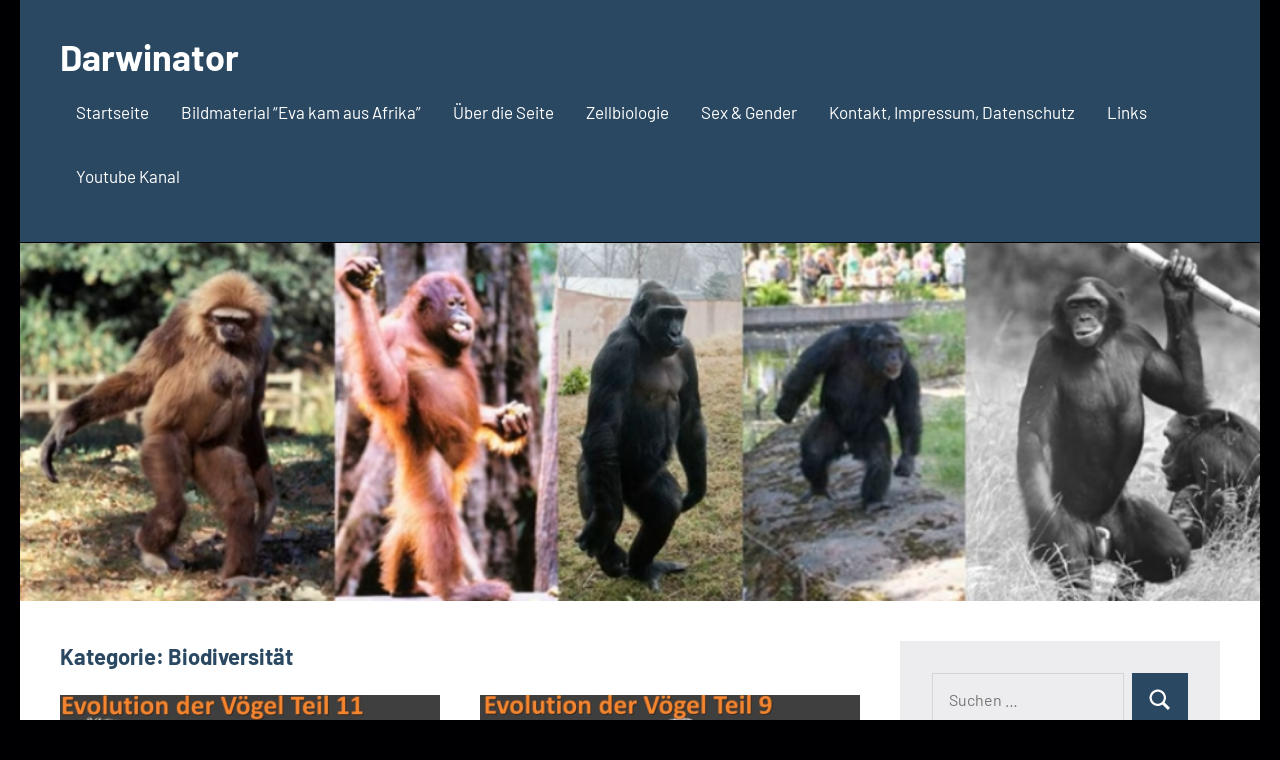

--- FILE ---
content_type: text/html; charset=UTF-8
request_url: https://internet-evoluzzer.de/category/biodiversitaet/
body_size: 18502
content:
<!DOCTYPE html>
<html dir="ltr" lang="de" prefix="og: https://ogp.me/ns#">

<head>
<meta charset="UTF-8">
<meta name="viewport" content="width=device-width, initial-scale=1">
<link rel="profile" href="http://gmpg.org/xfn/11">

<title>Biodiversität » Darwinator</title>

		<!-- All in One SEO 4.5.8 - aioseo.com -->
		<meta name="description" content="»" />
		<meta name="robots" content="max-image-preview:large" />
		<link rel="canonical" href="https://internet-evoluzzer.de/category/biodiversitaet/" />
		<meta name="generator" content="All in One SEO (AIOSEO) 4.5.8" />
		<script type="application/ld+json" class="aioseo-schema">
			{"@context":"https:\/\/schema.org","@graph":[{"@type":"BreadcrumbList","@id":"https:\/\/internet-evoluzzer.de\/category\/biodiversitaet\/#breadcrumblist","itemListElement":[{"@type":"ListItem","@id":"https:\/\/internet-evoluzzer.de\/#listItem","position":1,"name":"Zu Hause","item":"https:\/\/internet-evoluzzer.de\/","nextItem":"https:\/\/internet-evoluzzer.de\/category\/biodiversitaet\/#listItem"},{"@type":"ListItem","@id":"https:\/\/internet-evoluzzer.de\/category\/biodiversitaet\/#listItem","position":2,"name":"Biodiversit\u00e4t","previousItem":"https:\/\/internet-evoluzzer.de\/#listItem"}]},{"@type":"CollectionPage","@id":"https:\/\/internet-evoluzzer.de\/category\/biodiversitaet\/#collectionpage","url":"https:\/\/internet-evoluzzer.de\/category\/biodiversitaet\/","name":"Biodiversit\u00e4t \u00bb Darwinator","description":"\u00bb","inLanguage":"de-DE","isPartOf":{"@id":"https:\/\/internet-evoluzzer.de\/#website"},"breadcrumb":{"@id":"https:\/\/internet-evoluzzer.de\/category\/biodiversitaet\/#breadcrumblist"}},{"@type":"Person","@id":"https:\/\/internet-evoluzzer.de\/#person","name":"Michael Kubi","image":{"@type":"ImageObject","@id":"https:\/\/internet-evoluzzer.de\/category\/biodiversitaet\/#personImage","url":"https:\/\/secure.gravatar.com\/avatar\/0929965b8a2c4b5f8a68d47a1dcbccc0?s=96&d=mm&r=g","width":96,"height":96,"caption":"Michael Kubi"}},{"@type":"WebSite","@id":"https:\/\/internet-evoluzzer.de\/#website","url":"https:\/\/internet-evoluzzer.de\/","name":"Internet-Evoluzzer","description":"Evolutionsbiologie","inLanguage":"de-DE","publisher":{"@id":"https:\/\/internet-evoluzzer.de\/#person"}}]}
		</script>
		<!-- All in One SEO -->


<!-- Open Graph Meta Tags generated by Blog2Social 740 - https://www.blog2social.com -->
<meta property="og:title" content="Darwinator"/>
<meta property="og:description" content="Evolutionsbiologie"/>
<meta property="og:url" content="https://internet-evoluzzer.de/category/biodiversitaet/"/>
<meta property="og:image" content="https://internet-evoluzzer.de/wp-content/uploads/2025/07/000_Greif_Thumb.jpg"/>
<meta property="og:image:width" content="1280"/>
<meta property="og:image:height" content="720"/>
<meta property="og:image:type" content="image/jpeg"/>
<meta property="og:type" content="article"/>
<meta property="og:article:published_time" content="2025-07-19 20:19:15"/>
<meta property="og:article:modified_time" content="2025-07-19 20:20:31"/>
<meta property="og:article:tag" content="evolution vögel"/>
<meta property="og:article:tag" content="Greifvögel"/>
<meta property="og:article:tag" content="Systematik Vögel"/>
<meta property="og:article:tag" content="Vögel"/>
<!-- Open Graph Meta Tags generated by Blog2Social 740 - https://www.blog2social.com -->

<!-- Twitter Card generated by Blog2Social 740 - https://www.blog2social.com -->
<meta name="twitter:card" content="summary">
<meta name="twitter:title" content="Darwinator"/>
<meta name="twitter:description" content="Evolutionsbiologie"/>
<meta name="twitter:image" content="https://internet-evoluzzer.de/wp-content/uploads/2025/07/000_Greif_Thumb.jpg"/>
<!-- Twitter Card generated by Blog2Social 740 - https://www.blog2social.com -->
<link rel='dns-prefetch' href='//www.googletagmanager.com' />
<link rel="alternate" type="application/rss+xml" title="Darwinator &raquo; Feed" href="https://internet-evoluzzer.de/feed/" />
<link rel="alternate" type="application/rss+xml" title="Darwinator &raquo; Kommentar-Feed" href="https://internet-evoluzzer.de/comments/feed/" />
<link rel="alternate" type="application/rss+xml" title="Darwinator &raquo; Biodiversität Kategorie-Feed" href="https://internet-evoluzzer.de/category/biodiversitaet/feed/" />
		<!-- This site uses the Google Analytics by MonsterInsights plugin v9.11.1 - Using Analytics tracking - https://www.monsterinsights.com/ -->
							<script src="//www.googletagmanager.com/gtag/js?id=G-NZV1RR6Q5F"  data-cfasync="false" data-wpfc-render="false" type="text/javascript" async></script>
			<script data-cfasync="false" data-wpfc-render="false" type="text/javascript">
				var mi_version = '9.11.1';
				var mi_track_user = true;
				var mi_no_track_reason = '';
								var MonsterInsightsDefaultLocations = {"page_location":"https:\/\/internet-evoluzzer.de\/category\/biodiversitaet\/"};
								if ( typeof MonsterInsightsPrivacyGuardFilter === 'function' ) {
					var MonsterInsightsLocations = (typeof MonsterInsightsExcludeQuery === 'object') ? MonsterInsightsPrivacyGuardFilter( MonsterInsightsExcludeQuery ) : MonsterInsightsPrivacyGuardFilter( MonsterInsightsDefaultLocations );
				} else {
					var MonsterInsightsLocations = (typeof MonsterInsightsExcludeQuery === 'object') ? MonsterInsightsExcludeQuery : MonsterInsightsDefaultLocations;
				}

								var disableStrs = [
										'ga-disable-G-NZV1RR6Q5F',
									];

				/* Function to detect opted out users */
				function __gtagTrackerIsOptedOut() {
					for (var index = 0; index < disableStrs.length; index++) {
						if (document.cookie.indexOf(disableStrs[index] + '=true') > -1) {
							return true;
						}
					}

					return false;
				}

				/* Disable tracking if the opt-out cookie exists. */
				if (__gtagTrackerIsOptedOut()) {
					for (var index = 0; index < disableStrs.length; index++) {
						window[disableStrs[index]] = true;
					}
				}

				/* Opt-out function */
				function __gtagTrackerOptout() {
					for (var index = 0; index < disableStrs.length; index++) {
						document.cookie = disableStrs[index] + '=true; expires=Thu, 31 Dec 2099 23:59:59 UTC; path=/';
						window[disableStrs[index]] = true;
					}
				}

				if ('undefined' === typeof gaOptout) {
					function gaOptout() {
						__gtagTrackerOptout();
					}
				}
								window.dataLayer = window.dataLayer || [];

				window.MonsterInsightsDualTracker = {
					helpers: {},
					trackers: {},
				};
				if (mi_track_user) {
					function __gtagDataLayer() {
						dataLayer.push(arguments);
					}

					function __gtagTracker(type, name, parameters) {
						if (!parameters) {
							parameters = {};
						}

						if (parameters.send_to) {
							__gtagDataLayer.apply(null, arguments);
							return;
						}

						if (type === 'event') {
														parameters.send_to = monsterinsights_frontend.v4_id;
							var hookName = name;
							if (typeof parameters['event_category'] !== 'undefined') {
								hookName = parameters['event_category'] + ':' + name;
							}

							if (typeof MonsterInsightsDualTracker.trackers[hookName] !== 'undefined') {
								MonsterInsightsDualTracker.trackers[hookName](parameters);
							} else {
								__gtagDataLayer('event', name, parameters);
							}
							
						} else {
							__gtagDataLayer.apply(null, arguments);
						}
					}

					__gtagTracker('js', new Date());
					__gtagTracker('set', {
						'developer_id.dZGIzZG': true,
											});
					if ( MonsterInsightsLocations.page_location ) {
						__gtagTracker('set', MonsterInsightsLocations);
					}
										__gtagTracker('config', 'G-NZV1RR6Q5F', {"forceSSL":"true","link_attribution":"true"} );
										window.gtag = __gtagTracker;										(function () {
						/* https://developers.google.com/analytics/devguides/collection/analyticsjs/ */
						/* ga and __gaTracker compatibility shim. */
						var noopfn = function () {
							return null;
						};
						var newtracker = function () {
							return new Tracker();
						};
						var Tracker = function () {
							return null;
						};
						var p = Tracker.prototype;
						p.get = noopfn;
						p.set = noopfn;
						p.send = function () {
							var args = Array.prototype.slice.call(arguments);
							args.unshift('send');
							__gaTracker.apply(null, args);
						};
						var __gaTracker = function () {
							var len = arguments.length;
							if (len === 0) {
								return;
							}
							var f = arguments[len - 1];
							if (typeof f !== 'object' || f === null || typeof f.hitCallback !== 'function') {
								if ('send' === arguments[0]) {
									var hitConverted, hitObject = false, action;
									if ('event' === arguments[1]) {
										if ('undefined' !== typeof arguments[3]) {
											hitObject = {
												'eventAction': arguments[3],
												'eventCategory': arguments[2],
												'eventLabel': arguments[4],
												'value': arguments[5] ? arguments[5] : 1,
											}
										}
									}
									if ('pageview' === arguments[1]) {
										if ('undefined' !== typeof arguments[2]) {
											hitObject = {
												'eventAction': 'page_view',
												'page_path': arguments[2],
											}
										}
									}
									if (typeof arguments[2] === 'object') {
										hitObject = arguments[2];
									}
									if (typeof arguments[5] === 'object') {
										Object.assign(hitObject, arguments[5]);
									}
									if ('undefined' !== typeof arguments[1].hitType) {
										hitObject = arguments[1];
										if ('pageview' === hitObject.hitType) {
											hitObject.eventAction = 'page_view';
										}
									}
									if (hitObject) {
										action = 'timing' === arguments[1].hitType ? 'timing_complete' : hitObject.eventAction;
										hitConverted = mapArgs(hitObject);
										__gtagTracker('event', action, hitConverted);
									}
								}
								return;
							}

							function mapArgs(args) {
								var arg, hit = {};
								var gaMap = {
									'eventCategory': 'event_category',
									'eventAction': 'event_action',
									'eventLabel': 'event_label',
									'eventValue': 'event_value',
									'nonInteraction': 'non_interaction',
									'timingCategory': 'event_category',
									'timingVar': 'name',
									'timingValue': 'value',
									'timingLabel': 'event_label',
									'page': 'page_path',
									'location': 'page_location',
									'title': 'page_title',
									'referrer' : 'page_referrer',
								};
								for (arg in args) {
																		if (!(!args.hasOwnProperty(arg) || !gaMap.hasOwnProperty(arg))) {
										hit[gaMap[arg]] = args[arg];
									} else {
										hit[arg] = args[arg];
									}
								}
								return hit;
							}

							try {
								f.hitCallback();
							} catch (ex) {
							}
						};
						__gaTracker.create = newtracker;
						__gaTracker.getByName = newtracker;
						__gaTracker.getAll = function () {
							return [];
						};
						__gaTracker.remove = noopfn;
						__gaTracker.loaded = true;
						window['__gaTracker'] = __gaTracker;
					})();
									} else {
										console.log("");
					(function () {
						function __gtagTracker() {
							return null;
						}

						window['__gtagTracker'] = __gtagTracker;
						window['gtag'] = __gtagTracker;
					})();
									}
			</script>
							<!-- / Google Analytics by MonsterInsights -->
		<script type="text/javascript">
/* <![CDATA[ */
window._wpemojiSettings = {"baseUrl":"https:\/\/s.w.org\/images\/core\/emoji\/14.0.0\/72x72\/","ext":".png","svgUrl":"https:\/\/s.w.org\/images\/core\/emoji\/14.0.0\/svg\/","svgExt":".svg","source":{"concatemoji":"https:\/\/internet-evoluzzer.de\/wp-includes\/js\/wp-emoji-release.min.js?ver=6.4.7"}};
/*! This file is auto-generated */
!function(i,n){var o,s,e;function c(e){try{var t={supportTests:e,timestamp:(new Date).valueOf()};sessionStorage.setItem(o,JSON.stringify(t))}catch(e){}}function p(e,t,n){e.clearRect(0,0,e.canvas.width,e.canvas.height),e.fillText(t,0,0);var t=new Uint32Array(e.getImageData(0,0,e.canvas.width,e.canvas.height).data),r=(e.clearRect(0,0,e.canvas.width,e.canvas.height),e.fillText(n,0,0),new Uint32Array(e.getImageData(0,0,e.canvas.width,e.canvas.height).data));return t.every(function(e,t){return e===r[t]})}function u(e,t,n){switch(t){case"flag":return n(e,"\ud83c\udff3\ufe0f\u200d\u26a7\ufe0f","\ud83c\udff3\ufe0f\u200b\u26a7\ufe0f")?!1:!n(e,"\ud83c\uddfa\ud83c\uddf3","\ud83c\uddfa\u200b\ud83c\uddf3")&&!n(e,"\ud83c\udff4\udb40\udc67\udb40\udc62\udb40\udc65\udb40\udc6e\udb40\udc67\udb40\udc7f","\ud83c\udff4\u200b\udb40\udc67\u200b\udb40\udc62\u200b\udb40\udc65\u200b\udb40\udc6e\u200b\udb40\udc67\u200b\udb40\udc7f");case"emoji":return!n(e,"\ud83e\udef1\ud83c\udffb\u200d\ud83e\udef2\ud83c\udfff","\ud83e\udef1\ud83c\udffb\u200b\ud83e\udef2\ud83c\udfff")}return!1}function f(e,t,n){var r="undefined"!=typeof WorkerGlobalScope&&self instanceof WorkerGlobalScope?new OffscreenCanvas(300,150):i.createElement("canvas"),a=r.getContext("2d",{willReadFrequently:!0}),o=(a.textBaseline="top",a.font="600 32px Arial",{});return e.forEach(function(e){o[e]=t(a,e,n)}),o}function t(e){var t=i.createElement("script");t.src=e,t.defer=!0,i.head.appendChild(t)}"undefined"!=typeof Promise&&(o="wpEmojiSettingsSupports",s=["flag","emoji"],n.supports={everything:!0,everythingExceptFlag:!0},e=new Promise(function(e){i.addEventListener("DOMContentLoaded",e,{once:!0})}),new Promise(function(t){var n=function(){try{var e=JSON.parse(sessionStorage.getItem(o));if("object"==typeof e&&"number"==typeof e.timestamp&&(new Date).valueOf()<e.timestamp+604800&&"object"==typeof e.supportTests)return e.supportTests}catch(e){}return null}();if(!n){if("undefined"!=typeof Worker&&"undefined"!=typeof OffscreenCanvas&&"undefined"!=typeof URL&&URL.createObjectURL&&"undefined"!=typeof Blob)try{var e="postMessage("+f.toString()+"("+[JSON.stringify(s),u.toString(),p.toString()].join(",")+"));",r=new Blob([e],{type:"text/javascript"}),a=new Worker(URL.createObjectURL(r),{name:"wpTestEmojiSupports"});return void(a.onmessage=function(e){c(n=e.data),a.terminate(),t(n)})}catch(e){}c(n=f(s,u,p))}t(n)}).then(function(e){for(var t in e)n.supports[t]=e[t],n.supports.everything=n.supports.everything&&n.supports[t],"flag"!==t&&(n.supports.everythingExceptFlag=n.supports.everythingExceptFlag&&n.supports[t]);n.supports.everythingExceptFlag=n.supports.everythingExceptFlag&&!n.supports.flag,n.DOMReady=!1,n.readyCallback=function(){n.DOMReady=!0}}).then(function(){return e}).then(function(){var e;n.supports.everything||(n.readyCallback(),(e=n.source||{}).concatemoji?t(e.concatemoji):e.wpemoji&&e.twemoji&&(t(e.twemoji),t(e.wpemoji)))}))}((window,document),window._wpemojiSettings);
/* ]]> */
</script>
<link rel='stylesheet' id='occasio-theme-fonts-css' href='https://internet-evoluzzer.de/wp-content/fonts/15b96a28c6a4a6df711e91760b98b042.css?ver=20201110' type='text/css' media='all' />
<link rel='stylesheet' id='sbi_styles-css' href='https://internet-evoluzzer.de/wp-content/plugins/instagram-feed/css/sbi-styles.min.css?ver=6.2.9' type='text/css' media='all' />
<style id='wp-emoji-styles-inline-css' type='text/css'>

	img.wp-smiley, img.emoji {
		display: inline !important;
		border: none !important;
		box-shadow: none !important;
		height: 1em !important;
		width: 1em !important;
		margin: 0 0.07em !important;
		vertical-align: -0.1em !important;
		background: none !important;
		padding: 0 !important;
	}
</style>
<link rel='stylesheet' id='wp-block-library-css' href='https://internet-evoluzzer.de/wp-includes/css/dist/block-library/style.min.css?ver=6.4.7' type='text/css' media='all' />
<style id='classic-theme-styles-inline-css' type='text/css'>
/*! This file is auto-generated */
.wp-block-button__link{color:#fff;background-color:#32373c;border-radius:9999px;box-shadow:none;text-decoration:none;padding:calc(.667em + 2px) calc(1.333em + 2px);font-size:1.125em}.wp-block-file__button{background:#32373c;color:#fff;text-decoration:none}
</style>
<style id='global-styles-inline-css' type='text/css'>
body{--wp--preset--color--black: #000000;--wp--preset--color--cyan-bluish-gray: #abb8c3;--wp--preset--color--white: #ffffff;--wp--preset--color--pale-pink: #f78da7;--wp--preset--color--vivid-red: #cf2e2e;--wp--preset--color--luminous-vivid-orange: #ff6900;--wp--preset--color--luminous-vivid-amber: #fcb900;--wp--preset--color--light-green-cyan: #7bdcb5;--wp--preset--color--vivid-green-cyan: #00d084;--wp--preset--color--pale-cyan-blue: #8ed1fc;--wp--preset--color--vivid-cyan-blue: #0693e3;--wp--preset--color--vivid-purple: #9b51e0;--wp--preset--color--primary: #2a4861;--wp--preset--color--secondary: #5d7b94;--wp--preset--color--tertiary: #90aec7;--wp--preset--color--accent: #60945d;--wp--preset--color--highlight: #915d94;--wp--preset--color--light-gray: #ededef;--wp--preset--color--gray: #84848f;--wp--preset--color--dark-gray: #24242f;--wp--preset--gradient--vivid-cyan-blue-to-vivid-purple: linear-gradient(135deg,rgba(6,147,227,1) 0%,rgb(155,81,224) 100%);--wp--preset--gradient--light-green-cyan-to-vivid-green-cyan: linear-gradient(135deg,rgb(122,220,180) 0%,rgb(0,208,130) 100%);--wp--preset--gradient--luminous-vivid-amber-to-luminous-vivid-orange: linear-gradient(135deg,rgba(252,185,0,1) 0%,rgba(255,105,0,1) 100%);--wp--preset--gradient--luminous-vivid-orange-to-vivid-red: linear-gradient(135deg,rgba(255,105,0,1) 0%,rgb(207,46,46) 100%);--wp--preset--gradient--very-light-gray-to-cyan-bluish-gray: linear-gradient(135deg,rgb(238,238,238) 0%,rgb(169,184,195) 100%);--wp--preset--gradient--cool-to-warm-spectrum: linear-gradient(135deg,rgb(74,234,220) 0%,rgb(151,120,209) 20%,rgb(207,42,186) 40%,rgb(238,44,130) 60%,rgb(251,105,98) 80%,rgb(254,248,76) 100%);--wp--preset--gradient--blush-light-purple: linear-gradient(135deg,rgb(255,206,236) 0%,rgb(152,150,240) 100%);--wp--preset--gradient--blush-bordeaux: linear-gradient(135deg,rgb(254,205,165) 0%,rgb(254,45,45) 50%,rgb(107,0,62) 100%);--wp--preset--gradient--luminous-dusk: linear-gradient(135deg,rgb(255,203,112) 0%,rgb(199,81,192) 50%,rgb(65,88,208) 100%);--wp--preset--gradient--pale-ocean: linear-gradient(135deg,rgb(255,245,203) 0%,rgb(182,227,212) 50%,rgb(51,167,181) 100%);--wp--preset--gradient--electric-grass: linear-gradient(135deg,rgb(202,248,128) 0%,rgb(113,206,126) 100%);--wp--preset--gradient--midnight: linear-gradient(135deg,rgb(2,3,129) 0%,rgb(40,116,252) 100%);--wp--preset--font-size--small: 16px;--wp--preset--font-size--medium: 24px;--wp--preset--font-size--large: 36px;--wp--preset--font-size--x-large: 42px;--wp--preset--font-size--extra-large: 48px;--wp--preset--font-size--huge: 64px;--wp--preset--spacing--20: 0.44rem;--wp--preset--spacing--30: 0.67rem;--wp--preset--spacing--40: 1rem;--wp--preset--spacing--50: 1.5rem;--wp--preset--spacing--60: 2.25rem;--wp--preset--spacing--70: 3.38rem;--wp--preset--spacing--80: 5.06rem;--wp--preset--shadow--natural: 6px 6px 9px rgba(0, 0, 0, 0.2);--wp--preset--shadow--deep: 12px 12px 50px rgba(0, 0, 0, 0.4);--wp--preset--shadow--sharp: 6px 6px 0px rgba(0, 0, 0, 0.2);--wp--preset--shadow--outlined: 6px 6px 0px -3px rgba(255, 255, 255, 1), 6px 6px rgba(0, 0, 0, 1);--wp--preset--shadow--crisp: 6px 6px 0px rgba(0, 0, 0, 1);}:where(.is-layout-flex){gap: 0.5em;}:where(.is-layout-grid){gap: 0.5em;}body .is-layout-flow > .alignleft{float: left;margin-inline-start: 0;margin-inline-end: 2em;}body .is-layout-flow > .alignright{float: right;margin-inline-start: 2em;margin-inline-end: 0;}body .is-layout-flow > .aligncenter{margin-left: auto !important;margin-right: auto !important;}body .is-layout-constrained > .alignleft{float: left;margin-inline-start: 0;margin-inline-end: 2em;}body .is-layout-constrained > .alignright{float: right;margin-inline-start: 2em;margin-inline-end: 0;}body .is-layout-constrained > .aligncenter{margin-left: auto !important;margin-right: auto !important;}body .is-layout-constrained > :where(:not(.alignleft):not(.alignright):not(.alignfull)){max-width: var(--wp--style--global--content-size);margin-left: auto !important;margin-right: auto !important;}body .is-layout-constrained > .alignwide{max-width: var(--wp--style--global--wide-size);}body .is-layout-flex{display: flex;}body .is-layout-flex{flex-wrap: wrap;align-items: center;}body .is-layout-flex > *{margin: 0;}body .is-layout-grid{display: grid;}body .is-layout-grid > *{margin: 0;}:where(.wp-block-columns.is-layout-flex){gap: 2em;}:where(.wp-block-columns.is-layout-grid){gap: 2em;}:where(.wp-block-post-template.is-layout-flex){gap: 1.25em;}:where(.wp-block-post-template.is-layout-grid){gap: 1.25em;}.has-black-color{color: var(--wp--preset--color--black) !important;}.has-cyan-bluish-gray-color{color: var(--wp--preset--color--cyan-bluish-gray) !important;}.has-white-color{color: var(--wp--preset--color--white) !important;}.has-pale-pink-color{color: var(--wp--preset--color--pale-pink) !important;}.has-vivid-red-color{color: var(--wp--preset--color--vivid-red) !important;}.has-luminous-vivid-orange-color{color: var(--wp--preset--color--luminous-vivid-orange) !important;}.has-luminous-vivid-amber-color{color: var(--wp--preset--color--luminous-vivid-amber) !important;}.has-light-green-cyan-color{color: var(--wp--preset--color--light-green-cyan) !important;}.has-vivid-green-cyan-color{color: var(--wp--preset--color--vivid-green-cyan) !important;}.has-pale-cyan-blue-color{color: var(--wp--preset--color--pale-cyan-blue) !important;}.has-vivid-cyan-blue-color{color: var(--wp--preset--color--vivid-cyan-blue) !important;}.has-vivid-purple-color{color: var(--wp--preset--color--vivid-purple) !important;}.has-black-background-color{background-color: var(--wp--preset--color--black) !important;}.has-cyan-bluish-gray-background-color{background-color: var(--wp--preset--color--cyan-bluish-gray) !important;}.has-white-background-color{background-color: var(--wp--preset--color--white) !important;}.has-pale-pink-background-color{background-color: var(--wp--preset--color--pale-pink) !important;}.has-vivid-red-background-color{background-color: var(--wp--preset--color--vivid-red) !important;}.has-luminous-vivid-orange-background-color{background-color: var(--wp--preset--color--luminous-vivid-orange) !important;}.has-luminous-vivid-amber-background-color{background-color: var(--wp--preset--color--luminous-vivid-amber) !important;}.has-light-green-cyan-background-color{background-color: var(--wp--preset--color--light-green-cyan) !important;}.has-vivid-green-cyan-background-color{background-color: var(--wp--preset--color--vivid-green-cyan) !important;}.has-pale-cyan-blue-background-color{background-color: var(--wp--preset--color--pale-cyan-blue) !important;}.has-vivid-cyan-blue-background-color{background-color: var(--wp--preset--color--vivid-cyan-blue) !important;}.has-vivid-purple-background-color{background-color: var(--wp--preset--color--vivid-purple) !important;}.has-black-border-color{border-color: var(--wp--preset--color--black) !important;}.has-cyan-bluish-gray-border-color{border-color: var(--wp--preset--color--cyan-bluish-gray) !important;}.has-white-border-color{border-color: var(--wp--preset--color--white) !important;}.has-pale-pink-border-color{border-color: var(--wp--preset--color--pale-pink) !important;}.has-vivid-red-border-color{border-color: var(--wp--preset--color--vivid-red) !important;}.has-luminous-vivid-orange-border-color{border-color: var(--wp--preset--color--luminous-vivid-orange) !important;}.has-luminous-vivid-amber-border-color{border-color: var(--wp--preset--color--luminous-vivid-amber) !important;}.has-light-green-cyan-border-color{border-color: var(--wp--preset--color--light-green-cyan) !important;}.has-vivid-green-cyan-border-color{border-color: var(--wp--preset--color--vivid-green-cyan) !important;}.has-pale-cyan-blue-border-color{border-color: var(--wp--preset--color--pale-cyan-blue) !important;}.has-vivid-cyan-blue-border-color{border-color: var(--wp--preset--color--vivid-cyan-blue) !important;}.has-vivid-purple-border-color{border-color: var(--wp--preset--color--vivid-purple) !important;}.has-vivid-cyan-blue-to-vivid-purple-gradient-background{background: var(--wp--preset--gradient--vivid-cyan-blue-to-vivid-purple) !important;}.has-light-green-cyan-to-vivid-green-cyan-gradient-background{background: var(--wp--preset--gradient--light-green-cyan-to-vivid-green-cyan) !important;}.has-luminous-vivid-amber-to-luminous-vivid-orange-gradient-background{background: var(--wp--preset--gradient--luminous-vivid-amber-to-luminous-vivid-orange) !important;}.has-luminous-vivid-orange-to-vivid-red-gradient-background{background: var(--wp--preset--gradient--luminous-vivid-orange-to-vivid-red) !important;}.has-very-light-gray-to-cyan-bluish-gray-gradient-background{background: var(--wp--preset--gradient--very-light-gray-to-cyan-bluish-gray) !important;}.has-cool-to-warm-spectrum-gradient-background{background: var(--wp--preset--gradient--cool-to-warm-spectrum) !important;}.has-blush-light-purple-gradient-background{background: var(--wp--preset--gradient--blush-light-purple) !important;}.has-blush-bordeaux-gradient-background{background: var(--wp--preset--gradient--blush-bordeaux) !important;}.has-luminous-dusk-gradient-background{background: var(--wp--preset--gradient--luminous-dusk) !important;}.has-pale-ocean-gradient-background{background: var(--wp--preset--gradient--pale-ocean) !important;}.has-electric-grass-gradient-background{background: var(--wp--preset--gradient--electric-grass) !important;}.has-midnight-gradient-background{background: var(--wp--preset--gradient--midnight) !important;}.has-small-font-size{font-size: var(--wp--preset--font-size--small) !important;}.has-medium-font-size{font-size: var(--wp--preset--font-size--medium) !important;}.has-large-font-size{font-size: var(--wp--preset--font-size--large) !important;}.has-x-large-font-size{font-size: var(--wp--preset--font-size--x-large) !important;}
.wp-block-navigation a:where(:not(.wp-element-button)){color: inherit;}
:where(.wp-block-post-template.is-layout-flex){gap: 1.25em;}:where(.wp-block-post-template.is-layout-grid){gap: 1.25em;}
:where(.wp-block-columns.is-layout-flex){gap: 2em;}:where(.wp-block-columns.is-layout-grid){gap: 2em;}
.wp-block-pullquote{font-size: 1.5em;line-height: 1.6;}
</style>
<link rel='stylesheet' id='occasio-stylesheet-css' href='https://internet-evoluzzer.de/wp-content/themes/occasio/style.css?ver=1.1.3' type='text/css' media='all' />
<link rel='stylesheet' id='__EPYT__style-css' href='https://internet-evoluzzer.de/wp-content/plugins/youtube-embed-plus/styles/ytprefs.min.css?ver=14.2.1' type='text/css' media='all' />
<style id='__EPYT__style-inline-css' type='text/css'>

                .epyt-gallery-thumb {
                        width: 33.333%;
                }
                
</style>
<script type="text/javascript" src="https://internet-evoluzzer.de/wp-content/plugins/google-analytics-for-wordpress/assets/js/frontend-gtag.min.js?ver=9.11.1" id="monsterinsights-frontend-script-js" async="async" data-wp-strategy="async"></script>
<script data-cfasync="false" data-wpfc-render="false" type="text/javascript" id='monsterinsights-frontend-script-js-extra'>/* <![CDATA[ */
var monsterinsights_frontend = {"js_events_tracking":"true","download_extensions":"doc,pdf,ppt,zip,xls,docx,pptx,xlsx","inbound_paths":"[{\"path\":\"\\\/go\\\/\",\"label\":\"affiliate\"},{\"path\":\"\\\/recommend\\\/\",\"label\":\"affiliate\"}]","home_url":"https:\/\/internet-evoluzzer.de","hash_tracking":"false","v4_id":"G-NZV1RR6Q5F"};/* ]]> */
</script>
<script type="text/javascript" id="wp-statistics-tracker-js-extra">
/* <![CDATA[ */
var WP_Statistics_Tracker_Object = {"hitRequestUrl":"https:\/\/internet-evoluzzer.de\/wp-json\/wp-statistics\/v2\/hit?wp_statistics_hit_rest=yes&track_all=0&current_page_type=category&current_page_id=10&search_query&page_uri=L2NhdGVnb3J5L2Jpb2RpdmVyc2l0YWV0Lw=","keepOnlineRequestUrl":"https:\/\/internet-evoluzzer.de\/wp-json\/wp-statistics\/v2\/online?wp_statistics_hit_rest=yes&track_all=0&current_page_type=category&current_page_id=10&search_query&page_uri=L2NhdGVnb3J5L2Jpb2RpdmVyc2l0YWV0Lw=","option":{"dntEnabled":false,"cacheCompatibility":false}};
/* ]]> */
</script>
<script type="text/javascript" src="https://internet-evoluzzer.de/wp-content/plugins/wp-statistics/assets/js/tracker.js?ver=6.4.7" id="wp-statistics-tracker-js"></script>
<script type="text/javascript" src="https://internet-evoluzzer.de/wp-content/themes/occasio/assets/js/svgxuse.min.js?ver=1.2.6" id="svgxuse-js"></script>

<!-- Von Site Kit hinzugefügtes Google-Analytics-Snippet -->
<script type="text/javascript" src="https://www.googletagmanager.com/gtag/js?id=G-E9XN23CC9C" id="google_gtagjs-js" async></script>
<script type="text/javascript" id="google_gtagjs-js-after">
/* <![CDATA[ */
window.dataLayer = window.dataLayer || [];function gtag(){dataLayer.push(arguments);}
gtag('set', 'linker', {"domains":["internet-evoluzzer.de"]} );
gtag("js", new Date());
gtag("set", "developer_id.dZTNiMT", true);
gtag("config", "G-E9XN23CC9C");
/* ]]> */
</script>

<!-- Ende des von Site Kit hinzugefügten Google-Analytics-Snippets -->
<script type="text/javascript" src="https://internet-evoluzzer.de/wp-includes/js/jquery/jquery.min.js?ver=3.7.1" id="jquery-core-js"></script>
<script type="text/javascript" src="https://internet-evoluzzer.de/wp-includes/js/jquery/jquery-migrate.min.js?ver=3.4.1" id="jquery-migrate-js"></script>
<script type="text/javascript" id="__ytprefs__-js-extra">
/* <![CDATA[ */
var _EPYT_ = {"ajaxurl":"https:\/\/internet-evoluzzer.de\/wp-admin\/admin-ajax.php","security":"aa991c7972","gallery_scrolloffset":"20","eppathtoscripts":"https:\/\/internet-evoluzzer.de\/wp-content\/plugins\/youtube-embed-plus\/scripts\/","eppath":"https:\/\/internet-evoluzzer.de\/wp-content\/plugins\/youtube-embed-plus\/","epresponsiveselector":"[\"iframe.__youtube_prefs_widget__\"]","epdovol":"1","version":"14.2.1","evselector":"iframe.__youtube_prefs__[src], iframe[src*=\"youtube.com\/embed\/\"], iframe[src*=\"youtube-nocookie.com\/embed\/\"]","ajax_compat":"","maxres_facade":"eager","ytapi_load":"light","pause_others":"","stopMobileBuffer":"1","facade_mode":"","not_live_on_channel":"","vi_active":"","vi_js_posttypes":[]};
/* ]]> */
</script>
<script type="text/javascript" src="https://internet-evoluzzer.de/wp-content/plugins/youtube-embed-plus/scripts/ytprefs.min.js?ver=14.2.1" id="__ytprefs__-js"></script>
<link rel="https://api.w.org/" href="https://internet-evoluzzer.de/wp-json/" /><link rel="alternate" type="application/json" href="https://internet-evoluzzer.de/wp-json/wp/v2/categories/10" /><link rel="EditURI" type="application/rsd+xml" title="RSD" href="https://internet-evoluzzer.de/xmlrpc.php?rsd" />
<meta name="generator" content="WordPress 6.4.7" />
<meta name="generator" content="Site Kit by Google 1.121.0" /><!-- Analytics by WP Statistics v14.5.1 - https://wp-statistics.com/ -->
<style type="text/css" id="custom-background-css">
body.custom-background { background-color: #000002; }
</style>
	<link rel="icon" href="https://internet-evoluzzer.de/wp-content/uploads/2018/08/cropped-charles_darwin_aged_51-1-32x32.jpg" sizes="32x32" />
<link rel="icon" href="https://internet-evoluzzer.de/wp-content/uploads/2018/08/cropped-charles_darwin_aged_51-1-192x192.jpg" sizes="192x192" />
<link rel="apple-touch-icon" href="https://internet-evoluzzer.de/wp-content/uploads/2018/08/cropped-charles_darwin_aged_51-1-180x180.jpg" />
<meta name="msapplication-TileImage" content="https://internet-evoluzzer.de/wp-content/uploads/2018/08/cropped-charles_darwin_aged_51-1-270x270.jpg" />
<style id="wpforms-css-vars-root">
				:root {
					--wpforms-field-border-radius: 3px;
--wpforms-field-background-color: #ffffff;
--wpforms-field-border-color: rgba( 0, 0, 0, 0.25 );
--wpforms-field-text-color: rgba( 0, 0, 0, 0.7 );
--wpforms-label-color: rgba( 0, 0, 0, 0.85 );
--wpforms-label-sublabel-color: rgba( 0, 0, 0, 0.55 );
--wpforms-label-error-color: #d63637;
--wpforms-button-border-radius: 3px;
--wpforms-button-background-color: #066aab;
--wpforms-button-text-color: #ffffff;
--wpforms-page-break-color: #066aab;
--wpforms-field-size-input-height: 43px;
--wpforms-field-size-input-spacing: 15px;
--wpforms-field-size-font-size: 16px;
--wpforms-field-size-line-height: 19px;
--wpforms-field-size-padding-h: 14px;
--wpforms-field-size-checkbox-size: 16px;
--wpforms-field-size-sublabel-spacing: 5px;
--wpforms-field-size-icon-size: 1;
--wpforms-label-size-font-size: 16px;
--wpforms-label-size-line-height: 19px;
--wpforms-label-size-sublabel-font-size: 14px;
--wpforms-label-size-sublabel-line-height: 17px;
--wpforms-button-size-font-size: 17px;
--wpforms-button-size-height: 41px;
--wpforms-button-size-padding-h: 15px;
--wpforms-button-size-margin-top: 10px;

				}
			</style></head>

<body class="archive category category-biodiversitaet category-10 custom-background wp-embed-responsive centered-theme-layout has-sidebar site-description-hidden blog-layout-two-column-grid author-hidden comments-hidden is-blog-page hfeed">

	
	<div id="page" class="site">
		<a class="skip-link screen-reader-text" href="#content">Zum Inhalt springen</a>

		
		<header id="masthead" class="site-header" role="banner">

			<div class="header-main">

				
				
<div class="site-branding">

	
			<p class="site-title"><a href="https://internet-evoluzzer.de/" rel="home">Darwinator</a></p>

				
			<p class="site-description">Evolutionsbiologie</p>

			
</div><!-- .site-branding -->

				

	<button class="primary-menu-toggle menu-toggle" aria-controls="primary-menu" aria-expanded="false" >
		<svg class="icon icon-menu" aria-hidden="true" role="img"> <use xlink:href="https://internet-evoluzzer.de/wp-content/themes/occasio/assets/icons/genericons-neue.svg#menu"></use> </svg><svg class="icon icon-close" aria-hidden="true" role="img"> <use xlink:href="https://internet-evoluzzer.de/wp-content/themes/occasio/assets/icons/genericons-neue.svg#close"></use> </svg>		<span class="menu-toggle-text">Menü</span>
	</button>

	<div class="primary-navigation">

		<nav id="site-navigation" class="main-navigation"  role="navigation" aria-label="Primäres Menü">

			<ul id="primary-menu" class="menu"><li id="menu-item-10" class="menu-item menu-item-type-custom menu-item-object-custom menu-item-home menu-item-10"><a href="https://internet-evoluzzer.de/">Startseite</a></li>
<li id="menu-item-1727" class="menu-item menu-item-type-post_type menu-item-object-page menu-item-1727"><a href="https://internet-evoluzzer.de/eva/">Bildmaterial &#8220;Eva kam aus Afrika&#8221;</a></li>
<li id="menu-item-15" class="menu-item menu-item-type-post_type menu-item-object-page menu-item-15"><a href="https://internet-evoluzzer.de/espresso-und-evolution/">Über die Seite</a></li>
<li id="menu-item-1230" class="menu-item menu-item-type-post_type menu-item-object-page menu-item-1230"><a href="https://internet-evoluzzer.de/zellbiologie/">Zellbiologie</a></li>
<li id="menu-item-328" class="menu-item menu-item-type-post_type menu-item-object-page menu-item-328"><a href="https://internet-evoluzzer.de/mars-versus-venus/">Sex &#038; Gender</a></li>
<li id="menu-item-25" class="menu-item menu-item-type-post_type menu-item-object-page menu-item-25"><a href="https://internet-evoluzzer.de/kontakt-und-impressum/">Kontakt, Impressum, Datenschutz</a></li>
<li id="menu-item-1648" class="menu-item menu-item-type-post_type menu-item-object-page menu-item-1648"><a href="https://internet-evoluzzer.de/links/">Links</a></li>
<li id="menu-item-1666" class="menu-item menu-item-type-post_type menu-item-object-page menu-item-1666"><a href="https://internet-evoluzzer.de/youtube-kanal/">Youtube Kanal</a></li>
</ul>		</nav><!-- #site-navigation -->

	</div><!-- .primary-navigation -->



			</div><!-- .header-main -->

		</header><!-- #masthead -->

		
		
			<div id="headimg" class="header-image default-header-image">

				<img src="https://internet-evoluzzer.de/wp-content/uploads/2022/08/cropped-289400576_10223974674608299_4401803373493157951_n.png" srcset="https://internet-evoluzzer.de/wp-content/uploads/2022/08/cropped-289400576_10223974674608299_4401803373493157951_n.png 960w, https://internet-evoluzzer.de/wp-content/uploads/2022/08/cropped-289400576_10223974674608299_4401803373493157951_n-300x87.png 300w, https://internet-evoluzzer.de/wp-content/uploads/2022/08/cropped-289400576_10223974674608299_4401803373493157951_n-768x222.png 768w" width="960" height="277" alt="Darwinator">

			</div>

			
		<div id="content" class="site-content">

			<main id="main" class="site-main" role="main">

				
				
	
		<header class="archive-header entry-header">

			<h1 class="archive-title entry-title">Kategorie: <span>Biodiversität</span></h1>			
		</header><!-- .archive-header -->

		
	<div id="post-wrapper" class="post-wrapper">

	
<article id="post-3101" class="post-3101 post type-post status-publish format-standard has-post-thumbnail hentry category-allgemein category-biodiversitaet category-voegel tag-evolution-voegel tag-greifvoegel tag-systematik-voegel tag-voegel">

	
			<figure class="post-image post-image-archives">
				<a class="wp-post-image-link" href="https://internet-evoluzzer.de/vielfalt-und-evolution-der-voegel-teil-11-accipitrimorphae-telluraves-1-afroaves-1/" rel="bookmark" aria-hidden="true">
					<img width="800" height="440" src="https://internet-evoluzzer.de/wp-content/uploads/2025/07/000_Greif_Thumb-800x440.jpg" class="attachment-post-thumbnail size-post-thumbnail wp-post-image" alt="" decoding="async" fetchpriority="high" />				</a>
			</figure>

			
	<header class="post-header entry-header">

		
		<h2 class="post-title entry-title"><a href="https://internet-evoluzzer.de/vielfalt-und-evolution-der-voegel-teil-11-accipitrimorphae-telluraves-1-afroaves-1/" rel="bookmark">Vielfalt und Evolution der Vögel Teil 11: Accipitrimorphae (Telluraves 1, Afroaves 1)</a></h2>
		<div class="entry-meta"><div class="entry-categories"> <ul class="post-categories">
	<li><a href="https://internet-evoluzzer.de/category/allgemein/" rel="category tag">Allgemein</a></li>
	<li><a href="https://internet-evoluzzer.de/category/biodiversitaet/" rel="category tag">Biodiversität</a></li>
	<li><a href="https://internet-evoluzzer.de/category/voegel/" rel="category tag">Vögel</a></li></ul></div><span class="posted-on"><a href="https://internet-evoluzzer.de/vielfalt-und-evolution-der-voegel-teil-11-accipitrimorphae-telluraves-1-afroaves-1/" rel="bookmark"><time class="entry-date published" datetime="2025-07-19T20:19:15+02:00">19. Juli 2025</time><time class="updated" datetime="2025-07-19T20:20:31+02:00">19. Juli 2025</time></a></span><span class="posted-by"> <span class="author vcard"><a class="url fn n" href="https://internet-evoluzzer.de/author/michael-kubi/" title="Alle Beiträge von Michael Kubi anzeigen" rel="author">Michael Kubi</a></span></span></div>
	</header><!-- .entry-header -->

	
<div class="entry-content entry-excerpt">

	<p>&nbsp; Text als pdf Telluraves In den Kronen der Wälder, auf weiten Savannen und sogar in den Städten begegnen uns [&#8230;]</p>
	
			<a href="https://internet-evoluzzer.de/vielfalt-und-evolution-der-voegel-teil-11-accipitrimorphae-telluraves-1-afroaves-1/" class="more-link">Weiterlesen</a>

			
</div><!-- .entry-content -->

</article>

<article id="post-2994" class="post-2994 post type-post status-publish format-standard has-post-thumbnail hentry category-allgemein category-biodiversitaet category-voegel">

	
			<figure class="post-image post-image-archives">
				<a class="wp-post-image-link" href="https://internet-evoluzzer.de/vielfalt-und-evolution-der-voegel-teil-9-aequornithes-ii-ciconiiformes-und-suliformes/" rel="bookmark" aria-hidden="true">
					<img width="800" height="440" src="https://internet-evoluzzer.de/wp-content/uploads/2025/01/000_Sulis-800x440.jpg" class="attachment-post-thumbnail size-post-thumbnail wp-post-image" alt="" decoding="async" />				</a>
			</figure>

			
	<header class="post-header entry-header">

		
		<h2 class="post-title entry-title"><a href="https://internet-evoluzzer.de/vielfalt-und-evolution-der-voegel-teil-9-aequornithes-ii-ciconiiformes-und-suliformes/" rel="bookmark">Vielfalt und Evolution der Vögel Teil 9: Aequornithes II (Ciconiiformes und Suliformes)</a></h2>
		<div class="entry-meta"><div class="entry-categories"> <ul class="post-categories">
	<li><a href="https://internet-evoluzzer.de/category/allgemein/" rel="category tag">Allgemein</a></li>
	<li><a href="https://internet-evoluzzer.de/category/biodiversitaet/" rel="category tag">Biodiversität</a></li>
	<li><a href="https://internet-evoluzzer.de/category/voegel/" rel="category tag">Vögel</a></li></ul></div><span class="posted-on"><a href="https://internet-evoluzzer.de/vielfalt-und-evolution-der-voegel-teil-9-aequornithes-ii-ciconiiformes-und-suliformes/" rel="bookmark"><time class="entry-date published updated" datetime="2025-01-27T21:59:52+01:00">27. Januar 2025</time></a></span><span class="posted-by"> <span class="author vcard"><a class="url fn n" href="https://internet-evoluzzer.de/author/michael-kubi/" title="Alle Beiträge von Michael Kubi anzeigen" rel="author">Michael Kubi</a></span></span></div>
	</header><!-- .entry-header -->

	
<div class="entry-content entry-excerpt">

	<p>Text als pdf In der letzten Episode lernten wir einige besondere Meeresvögel kennen, die zur Klade der Aequornithes gehören: die [&#8230;]</p>
	
			<a href="https://internet-evoluzzer.de/vielfalt-und-evolution-der-voegel-teil-9-aequornithes-ii-ciconiiformes-und-suliformes/" class="more-link">Weiterlesen</a>

			
</div><!-- .entry-content -->

</article>

<article id="post-2705" class="post-2705 post type-post status-publish format-standard has-post-thumbnail hentry category-allgemein category-biodiversitaet category-systematik category-tiere category-voegel tag-allopatrische-artbildung tag-artbildung tag-binsenralle tag-birds-of-the-world tag-crane tag-crane-bird tag-endemische-arten tag-eurypygimorphae tag-evolution-der-voegel tag-evolution-voegel tag-finfoot tag-flufftail-bird tag-geographische-isolation tag-gruiformes tag-hoatzin tag-hoatzin-bird tag-kagu tag-kraniche tag-kronenkranich tag-neoaves tag-opisthocomiformes tag-ornithologie tag-palaeognathae-and-neognathae tag-parapatrische-artbildung tag-peripatrische-artbildung tag-rallen tag-sonnenralle tag-stammbaum-der-voegel tag-takahe tag-taxonomie-der-voegel tag-taxonomie-voegel tag-teichhuhn tag-tropikvoegel tag-voegel-der-welt tag-vogelkunde">

	
			<figure class="post-image post-image-archives">
				<a class="wp-post-image-link" href="https://internet-evoluzzer.de/vielfalt-und-evolution-der-voegel-teil-3-opisthocomiformes-eurypygimorphae-und-gruiformes/" rel="bookmark" aria-hidden="true">
					<img width="800" height="440" src="https://internet-evoluzzer.de/wp-content/uploads/2024/08/000_Hoakran_neu-800x440.jpg" class="attachment-post-thumbnail size-post-thumbnail wp-post-image" alt="" decoding="async" />				</a>
			</figure>

			
	<header class="post-header entry-header">

		
		<h2 class="post-title entry-title"><a href="https://internet-evoluzzer.de/vielfalt-und-evolution-der-voegel-teil-3-opisthocomiformes-eurypygimorphae-und-gruiformes/" rel="bookmark">Vielfalt und Evolution der Vögel Teil 3: Opisthocomiformes, Eurypygimorphae und Gruiformes</a></h2>
		<div class="entry-meta"><div class="entry-categories"> <ul class="post-categories">
	<li><a href="https://internet-evoluzzer.de/category/allgemein/" rel="category tag">Allgemein</a></li>
	<li><a href="https://internet-evoluzzer.de/category/biodiversitaet/" rel="category tag">Biodiversität</a></li>
	<li><a href="https://internet-evoluzzer.de/category/systematik/" rel="category tag">Systematik</a></li>
	<li><a href="https://internet-evoluzzer.de/category/tiere/" rel="category tag">Tiere</a></li>
	<li><a href="https://internet-evoluzzer.de/category/voegel/" rel="category tag">Vögel</a></li></ul></div><span class="posted-on"><a href="https://internet-evoluzzer.de/vielfalt-und-evolution-der-voegel-teil-3-opisthocomiformes-eurypygimorphae-und-gruiformes/" rel="bookmark"><time class="entry-date published" datetime="2024-08-28T00:38:54+02:00">28. August 2024</time><time class="updated" datetime="2024-11-12T22:46:15+01:00">12. November 2024</time></a></span><span class="posted-by"> <span class="author vcard"><a class="url fn n" href="https://internet-evoluzzer.de/author/michael-kubi/" title="Alle Beiträge von Michael Kubi anzeigen" rel="author">Michael Kubi</a></span></span></div>
	</header><!-- .entry-header -->

	
<div class="entry-content entry-excerpt">

	<p>Text als pdf Neoaves Die verwandtschaftlichen Beziehungen der modernen Vögel gelten als eine der größten Herausforderungen der Phylogenetik. Bei der [&#8230;]</p>
	
			<a href="https://internet-evoluzzer.de/vielfalt-und-evolution-der-voegel-teil-3-opisthocomiformes-eurypygimorphae-und-gruiformes/" class="more-link">Weiterlesen</a>

			
</div><!-- .entry-content -->

</article>

<article id="post-2616" class="post-2616 post type-post status-publish format-standard has-post-thumbnail hentry category-allgemein category-biodiversitaet category-tiere category-voegel tag-anseriformes tag-birds-of-the-world tag-chakalaka tag-donnervoegel tag-entenvoegel tag-evolution-der-voegel tag-evolution-voegel tag-fasanen tag-fasanenartige tag-galliformes tag-galloanserae tag-gans tag-gaensevoegel tag-gastornis tag-gastornis-bird tag-grossfusshuehner tag-halbgaense tag-hokkohuehner tag-huehnervoegel tag-kongopfau tag-nilgans tag-ornithologie tag-palaeognathae-and-neognathae tag-perlhuehner tag-pfau tag-pfeifenten tag-raufusshuehner tag-ruderenten tag-schwimmenten tag-spaltfussgans tag-stammbaum-der-voegel tag-stockente tag-tauchenten tag-taxonomie-voegel tag-voegel-der-welt tag-vogelkunde tag-wachteln tag-wehrvoegel tag-zahnwachteln">

	
			<figure class="post-image post-image-archives">
				<a class="wp-post-image-link" href="https://internet-evoluzzer.de/vielfalt-und-evolution-der-voegel-teil-2-galloanserae/" rel="bookmark" aria-hidden="true">
					<img width="800" height="440" src="https://internet-evoluzzer.de/wp-content/uploads/2024/08/000_Galloanserae_neu-800x440.jpg" class="attachment-post-thumbnail size-post-thumbnail wp-post-image" alt="" decoding="async" loading="lazy" />				</a>
			</figure>

			
	<header class="post-header entry-header">

		
		<h2 class="post-title entry-title"><a href="https://internet-evoluzzer.de/vielfalt-und-evolution-der-voegel-teil-2-galloanserae/" rel="bookmark">Vielfalt und Evolution der Vögel Teil 2: Galloanserae</a></h2>
		<div class="entry-meta"><div class="entry-categories"> <ul class="post-categories">
	<li><a href="https://internet-evoluzzer.de/category/allgemein/" rel="category tag">Allgemein</a></li>
	<li><a href="https://internet-evoluzzer.de/category/biodiversitaet/" rel="category tag">Biodiversität</a></li>
	<li><a href="https://internet-evoluzzer.de/category/tiere/" rel="category tag">Tiere</a></li>
	<li><a href="https://internet-evoluzzer.de/category/voegel/" rel="category tag">Vögel</a></li></ul></div><span class="posted-on"><a href="https://internet-evoluzzer.de/vielfalt-und-evolution-der-voegel-teil-2-galloanserae/" rel="bookmark"><time class="entry-date published" datetime="2024-08-03T00:55:07+02:00">3. August 2024</time><time class="updated" datetime="2024-11-12T22:58:55+01:00">12. November 2024</time></a></span><span class="posted-by"> <span class="author vcard"><a class="url fn n" href="https://internet-evoluzzer.de/author/michael-kubi/" title="Alle Beiträge von Michael Kubi anzeigen" rel="author">Michael Kubi</a></span></span></div>
	</header><!-- .entry-header -->

	
<div class="entry-content entry-excerpt">

	<p>Text als pdf Neognathae und Galloanserae &nbsp; Die modernen Vögel – die Neornithes – werden in zwei Hauptkladen geteilt: die [&#8230;]</p>
	
			<a href="https://internet-evoluzzer.de/vielfalt-und-evolution-der-voegel-teil-2-galloanserae/" class="more-link">Weiterlesen</a>

			
</div><!-- .entry-content -->

</article>

<article id="post-542" class="post-542 post type-post status-publish format-standard hentry category-allgemein category-biodiversitaet category-evolution category-kladistik category-phylogenetische-systematik category-systematik tag-allopatrisch tag-allopatrische-artbildung tag-art tag-artdefinition tag-arten tag-artentstehung tag-biologisches-artkonzept tag-geographische-isolation tag-isolation tag-peripatrische-artbildung tag-phylogenetisches-artkonzept tag-refugien tag-sympatrisch tag-sympatrische-artbildung">

	
	<header class="post-header entry-header">

		
		<h2 class="post-title entry-title"><a href="https://internet-evoluzzer.de/was-ist-eine-art-teil-3-3-die-entstehung-von-arten/" rel="bookmark">Was ist eine Art? Teil 3/3: Die Entstehung von Arten</a></h2>
		<div class="entry-meta"><div class="entry-categories"> <ul class="post-categories">
	<li><a href="https://internet-evoluzzer.de/category/allgemein/" rel="category tag">Allgemein</a></li>
	<li><a href="https://internet-evoluzzer.de/category/biodiversitaet/" rel="category tag">Biodiversität</a></li>
	<li><a href="https://internet-evoluzzer.de/category/evolution/" rel="category tag">Evolution</a></li>
	<li><a href="https://internet-evoluzzer.de/category/kladistik/" rel="category tag">Kladistik</a></li>
	<li><a href="https://internet-evoluzzer.de/category/phylogenetische-systematik/" rel="category tag">phylogenetische Systematik</a></li>
	<li><a href="https://internet-evoluzzer.de/category/systematik/" rel="category tag">Systematik</a></li></ul></div><span class="posted-on"><a href="https://internet-evoluzzer.de/was-ist-eine-art-teil-3-3-die-entstehung-von-arten/" rel="bookmark"><time class="entry-date published" datetime="2019-12-25T21:32:44+01:00">25. Dezember 2019</time><time class="updated" datetime="2021-03-30T22:13:19+02:00">30. März 2021</time></a></span><span class="posted-by"> <span class="author vcard"><a class="url fn n" href="https://internet-evoluzzer.de/author/michael-kubi/" title="Alle Beiträge von Michael Kubi anzeigen" rel="author">Michael Kubi</a></span></span></div>
	</header><!-- .entry-header -->

	
<div class="entry-content entry-excerpt">

	<p>Wir befassten uns in den vorherigen Abschnitten mit der Frage ob Arten real sind und wie wir diese definieren. Des [&#8230;]</p>
	
			<a href="https://internet-evoluzzer.de/was-ist-eine-art-teil-3-3-die-entstehung-von-arten/" class="more-link">Weiterlesen</a>

			
</div><!-- .entry-content -->

</article>

<article id="post-507" class="post-507 post type-post status-publish format-standard hentry category-biodiversitaet category-evolution category-kladistik category-phylogenetische-systematik category-systematik category-tiere tag-artdefinition tag-arten tag-artentstehung tag-artkonzept tag-clustering tag-drosophila tag-eichen tag-hybriden tag-hybridisierung tag-kojote tag-liger tag-mayr tag-paradiesvoegel tag-quercus tag-sorites-paradoxon tag-speciation tag-species tag-spezies tag-tigon tag-wolf">

	
	<header class="post-header entry-header">

		
		<h2 class="post-title entry-title"><a href="https://internet-evoluzzer.de/was-ist-eine-art-spezies-teil-1-3-die-realitaet-der-arten/" rel="bookmark">Was ist eine Art (Spezies)? Teil 1/3: Die Realität der Arten</a></h2>
		<div class="entry-meta"><div class="entry-categories"> <ul class="post-categories">
	<li><a href="https://internet-evoluzzer.de/category/biodiversitaet/" rel="category tag">Biodiversität</a></li>
	<li><a href="https://internet-evoluzzer.de/category/evolution/" rel="category tag">Evolution</a></li>
	<li><a href="https://internet-evoluzzer.de/category/kladistik/" rel="category tag">Kladistik</a></li>
	<li><a href="https://internet-evoluzzer.de/category/phylogenetische-systematik/" rel="category tag">phylogenetische Systematik</a></li>
	<li><a href="https://internet-evoluzzer.de/category/systematik/" rel="category tag">Systematik</a></li>
	<li><a href="https://internet-evoluzzer.de/category/tiere/" rel="category tag">Tiere</a></li></ul></div><span class="posted-on"><a href="https://internet-evoluzzer.de/was-ist-eine-art-spezies-teil-1-3-die-realitaet-der-arten/" rel="bookmark"><time class="entry-date published" datetime="2019-11-25T00:55:04+01:00">25. November 2019</time><time class="updated" datetime="2021-03-30T22:14:30+02:00">30. März 2021</time></a></span><span class="posted-by"> <span class="author vcard"><a class="url fn n" href="https://internet-evoluzzer.de/author/michael-kubi/" title="Alle Beiträge von Michael Kubi anzeigen" rel="author">Michael Kubi</a></span></span></div>
	</header><!-- .entry-header -->

	
<div class="entry-content entry-excerpt">

	<p>Vorwort: In dieser dreiteiligen Reihe soll ein Gegenstand der Biologie untersucht werden, der für Biologen die fundamentale Einheit in der [&#8230;]</p>
	
			<a href="https://internet-evoluzzer.de/was-ist-eine-art-spezies-teil-1-3-die-realitaet-der-arten/" class="more-link">Weiterlesen</a>

			
</div><!-- .entry-content -->

</article>

<article id="post-242" class="post-242 post type-post status-publish format-standard hentry category-allgemein category-biodiversitaet category-evolution category-tiere category-video tag-anolis tag-hispaniola tag-karibik tag-konvergente-evolution tag-kuba tag-leguan tag-reptilien">

	
	<header class="post-header entry-header">

		
		<h2 class="post-title entry-title"><a href="https://internet-evoluzzer.de/evolution-der-anolis-leguane/" rel="bookmark">Evolution der Anolis-Leguane</a></h2>
		<div class="entry-meta"><div class="entry-categories"> <ul class="post-categories">
	<li><a href="https://internet-evoluzzer.de/category/allgemein/" rel="category tag">Allgemein</a></li>
	<li><a href="https://internet-evoluzzer.de/category/biodiversitaet/" rel="category tag">Biodiversität</a></li>
	<li><a href="https://internet-evoluzzer.de/category/evolution/" rel="category tag">Evolution</a></li>
	<li><a href="https://internet-evoluzzer.de/category/tiere/" rel="category tag">Tiere</a></li>
	<li><a href="https://internet-evoluzzer.de/category/video/" rel="category tag">Video</a></li></ul></div><span class="posted-on"><a href="https://internet-evoluzzer.de/evolution-der-anolis-leguane/" rel="bookmark"><time class="entry-date published" datetime="2019-02-05T12:51:51+01:00">5. Februar 2019</time><time class="updated" datetime="2019-02-05T12:54:17+01:00">5. Februar 2019</time></a></span><span class="posted-by"> <span class="author vcard"><a class="url fn n" href="https://internet-evoluzzer.de/author/michael-kubi/" title="Alle Beiträge von Michael Kubi anzeigen" rel="author">Michael Kubi</a></span></span></div>
	</header><!-- .entry-header -->

	
<div class="entry-content entry-excerpt">

	<p>Anolis ist eine Gattung leguanartiger Echsen, die auf dem amerikanischen Kontinent verbreitet sind. zur ihr zählte man etwa 400 Arten. [&#8230;]</p>
	
			<a href="https://internet-evoluzzer.de/evolution-der-anolis-leguane/" class="more-link">Weiterlesen</a>

			
</div><!-- .entry-content -->

</article>

<article id="post-237" class="post-237 post type-post status-publish format-standard hentry category-allgemein category-biodiversitaet category-entwicklungsbiologie category-tiere category-video tag-alpine-newt tag-bergmolch tag-embryo tag-entwicklung tag-kaulquappe tag-larve tag-zygote">

	
	<header class="post-header entry-header">

		
		<h2 class="post-title entry-title"><a href="https://internet-evoluzzer.de/von-der-zygote-zur-larve-in-6-minuten/" rel="bookmark">Von der Zygote zur Larve in 6 Minuten</a></h2>
		<div class="entry-meta"><div class="entry-categories"> <ul class="post-categories">
	<li><a href="https://internet-evoluzzer.de/category/allgemein/" rel="category tag">Allgemein</a></li>
	<li><a href="https://internet-evoluzzer.de/category/biodiversitaet/" rel="category tag">Biodiversität</a></li>
	<li><a href="https://internet-evoluzzer.de/category/entwicklungsbiologie/" rel="category tag">Entwicklungsbiologie</a></li>
	<li><a href="https://internet-evoluzzer.de/category/tiere/" rel="category tag">Tiere</a></li>
	<li><a href="https://internet-evoluzzer.de/category/video/" rel="category tag">Video</a></li></ul></div><span class="posted-on"><a href="https://internet-evoluzzer.de/von-der-zygote-zur-larve-in-6-minuten/" rel="bookmark"><time class="entry-date published" datetime="2019-02-05T11:56:35+01:00">5. Februar 2019</time><time class="updated" datetime="2019-02-05T12:00:07+01:00">5. Februar 2019</time></a></span><span class="posted-by"> <span class="author vcard"><a class="url fn n" href="https://internet-evoluzzer.de/author/michael-kubi/" title="Alle Beiträge von Michael Kubi anzeigen" rel="author">Michael Kubi</a></span></span></div>
	</header><!-- .entry-header -->

	
<div class="entry-content entry-excerpt">

	<p>Der Bergmolch (Ichthyosaura alpestris) Lurch des Jahres 2019gehört zu den Schwanzlurchen (Caudata) innerhalb der Klasse der Amphibia. er kommt in [&#8230;]</p>
	
			<a href="https://internet-evoluzzer.de/von-der-zygote-zur-larve-in-6-minuten/" class="more-link">Weiterlesen</a>

			
</div><!-- .entry-content -->

</article>

<article id="post-201" class="post-201 post type-post status-publish format-standard hentry category-allgemein category-biodiversitaet category-evolution category-genetik category-geschlechter category-kreationismus category-sex category-tiere tag-baculum tag-fische tag-geschlechter tag-hyaene tag-kloake tag-mistkaefer tag-penis tag-rippe tag-sex">

	
	<header class="post-header entry-header">

		
		<h2 class="post-title entry-title"><a href="https://internet-evoluzzer.de/mars-versus-venus-teil-6-liebesleben-der-tiere/" rel="bookmark">Mars versus Venus? Teil 6: Liebesleben der Tiere</a></h2>
		<div class="entry-meta"><div class="entry-categories"> <ul class="post-categories">
	<li><a href="https://internet-evoluzzer.de/category/allgemein/" rel="category tag">Allgemein</a></li>
	<li><a href="https://internet-evoluzzer.de/category/biodiversitaet/" rel="category tag">Biodiversität</a></li>
	<li><a href="https://internet-evoluzzer.de/category/evolution/" rel="category tag">Evolution</a></li>
	<li><a href="https://internet-evoluzzer.de/category/genetik/" rel="category tag">Genetik</a></li>
	<li><a href="https://internet-evoluzzer.de/category/geschlechter/" rel="category tag">Geschlechter</a></li>
	<li><a href="https://internet-evoluzzer.de/category/kreationismus/" rel="category tag">Kreationismus</a></li>
	<li><a href="https://internet-evoluzzer.de/category/sex/" rel="category tag">Sex</a></li>
	<li><a href="https://internet-evoluzzer.de/category/tiere/" rel="category tag">Tiere</a></li></ul></div><span class="posted-on"><a href="https://internet-evoluzzer.de/mars-versus-venus-teil-6-liebesleben-der-tiere/" rel="bookmark"><time class="entry-date published" datetime="2019-01-07T01:31:39+01:00">7. Januar 2019</time><time class="updated" datetime="2019-01-10T02:34:15+01:00">10. Januar 2019</time></a></span><span class="posted-by"> <span class="author vcard"><a class="url fn n" href="https://internet-evoluzzer.de/author/michael-kubi/" title="Alle Beiträge von Michael Kubi anzeigen" rel="author">Michael Kubi</a></span></span></div>
	</header><!-- .entry-header -->

	
<div class="entry-content entry-excerpt">

	<p>Wir haben und in den vorherigen Teilen entweder mit absurden &#8220;philosophischen&#8221; Ansichten befasst (Butlers queer-Theorie oder Kutscheras Sympathien für Reaktionäre [&#8230;]</p>
	
			<a href="https://internet-evoluzzer.de/mars-versus-venus-teil-6-liebesleben-der-tiere/" class="more-link">Weiterlesen</a>

			
</div><!-- .entry-content -->

</article>

<article id="post-31" class="post-31 post type-post status-publish format-standard hentry category-biodiversitaet category-evolution category-tiere tag-artenreichtum tag-biodiversitaet tag-biodiversity-hotspots tag-biogeographie tag-hotspots tag-wilderness-area">

	
	<header class="post-header entry-header">

		
		<h2 class="post-title entry-title"><a href="https://internet-evoluzzer.de/biodiversity-hotspots-brennpunkte-der-evolution/" rel="bookmark">Biodiversity Hotspots: Brennpunkte der Evolution.</a></h2>
		<div class="entry-meta"><div class="entry-categories"> <ul class="post-categories">
	<li><a href="https://internet-evoluzzer.de/category/biodiversitaet/" rel="category tag">Biodiversität</a></li>
	<li><a href="https://internet-evoluzzer.de/category/evolution/" rel="category tag">Evolution</a></li>
	<li><a href="https://internet-evoluzzer.de/category/tiere/" rel="category tag">Tiere</a></li></ul></div><span class="posted-on"><a href="https://internet-evoluzzer.de/biodiversity-hotspots-brennpunkte-der-evolution/" rel="bookmark"><time class="entry-date published" datetime="2018-08-08T22:59:59+02:00">8. August 2018</time><time class="updated" datetime="2021-03-30T22:21:24+02:00">30. März 2021</time></a></span><span class="posted-by"> <span class="author vcard"><a class="url fn n" href="https://internet-evoluzzer.de/author/michael-kubi/" title="Alle Beiträge von Michael Kubi anzeigen" rel="author">Michael Kubi</a></span></span></div>
	</header><!-- .entry-header -->

	
<div class="entry-content entry-excerpt">

	<p>Unsere belebte Welt zeichnet sich vor allem durch eines aus: eine unermessliche Vielfalt an Formen des Lebens. Wie einem Wunder [&#8230;]</p>
	
			<a href="https://internet-evoluzzer.de/biodiversity-hotspots-brennpunkte-der-evolution/" class="more-link">Weiterlesen</a>

			
</div><!-- .entry-content -->

</article>

	</div>

	
		</main><!-- #main -->

		
	<section id="secondary" class="sidebar widget-area" role="complementary">

		<div id="search-2" class="widget widget_search">
<form role="search" method="get" class="search-form" action="https://internet-evoluzzer.de/">
	<label>
		<span class="screen-reader-text">Suchen nach:</span>
		<input type="search" class="search-field"
			placeholder="Suchen …"
			value="" name="s"
			title="Suchen nach:" />
	</label>
	<button type="submit" class="search-submit">
		<svg class="icon icon-search" aria-hidden="true" role="img"> <use xlink:href="https://internet-evoluzzer.de/wp-content/themes/occasio/assets/icons/genericons-neue.svg#search"></use> </svg>		<span class="screen-reader-text">Suchen</span>
	</button>
</form>
</div>
		<div id="recent-posts-2" class="widget widget_recent_entries">
		<h3 class="widget-title">Neueste Beiträge</h3>
		<ul>
											<li>
					<a href="https://internet-evoluzzer.de/wie-kiemenboegen-hirnnerven-chaotisch-ordnen-von-luca-bis-eva-12/">Wie Kiemenbögen Hirnnerven (chaotisch) ordnen (Von LUCA bis Eva #12)</a>
											<span class="post-date">18. Januar 2026</span>
									</li>
											<li>
					<a href="https://internet-evoluzzer.de/entstehung-der-wirbeltierkiefer-der-erste-biss-der-evolution-von-luca-bis-eva-teil-11/">Entstehung der Wirbeltierkiefer: Der erste Biss der Evolution (Von Luca bis Eva Teil 11)</a>
											<span class="post-date">1. Januar 2026</span>
									</li>
											<li>
					<a href="https://internet-evoluzzer.de/vielfalt-und-evolution-der-voegel-teil-13-mausvoegel-wiedehopfe-trogone-und-nashornvoegel/">Vielfalt und Evolution der Vögel Teil 13: Mausvögel, Wiedehopfe, Trogone und Nashornvögel</a>
											<span class="post-date">19. Dezember 2025</span>
									</li>
											<li>
					<a href="https://internet-evoluzzer.de/die-entstehung-des-wirbeltierkopfes-von-luca-bis-eva-teil-10/">Die Entstehung des Wirbeltierkopfes (von LUCA bis Eva Teil 10)</a>
											<span class="post-date">5. Dezember 2025</span>
									</li>
											<li>
					<a href="https://internet-evoluzzer.de/der-ursprung-der-wirbeltiere-von-luca-bis-eva-teil-9/">Der Ursprung der Wirbeltiere (von LUCA bis Eva Teil 9)</a>
											<span class="post-date">21. November 2025</span>
									</li>
					</ul>

		</div><div id="text-4" class="widget widget_text">			<div class="textwidget"><div class="epyt-gallery" data-currpage="1" id="epyt_gallery_57964"><iframe loading="lazy"  id="_ytid_92684"   data-origwidth="800" data-origheight="450" src="https://www.youtube.com/embed/sv2FBslDx40?enablejsapi=1&autoplay=0&cc_load_policy=0&cc_lang_pref=&iv_load_policy=1&loop=0&modestbranding=0&rel=1&fs=1&playsinline=0&autohide=2&theme=dark&color=red&controls=1&" class="__youtube_prefs__  __youtube_prefs_widget__  no-lazyload" title="YouTube player"  data-epytgalleryid="epyt_gallery_57964"  allow="fullscreen; accelerometer; autoplay; clipboard-write; encrypted-media; gyroscope; picture-in-picture" allowfullscreen data-no-lazy="1" data-skipgform_ajax_framebjll=""></iframe><div class="epyt-gallery-list"><div class="epyt-pagination "><div tabindex="0" role="button" class="epyt-pagebutton epyt-prev  hide " data-playlistid="UUvaOUsMpf7JsRADOwPZx_Qw" data-pagesize="15" data-pagetoken="" data-epcolumns="3" data-showtitle="1" data-showpaging="1" data-autonext="0" data-thumbplay="1"><div class="epyt-arrow">&laquo;</div> <div>Prev</div></div><div class="epyt-pagenumbers "><div class="epyt-current">1</div><div class="epyt-pageseparator"> / </div><div class="epyt-totalpages">15</div></div><div tabindex="0" role="button" class="epyt-pagebutton epyt-next" data-playlistid="UUvaOUsMpf7JsRADOwPZx_Qw" data-pagesize="15" data-pagetoken="EAAaHlBUOkNBOGlFRFEzUkVKRFFUSXpORFZFUXpSRVFUSQ" data-epcolumns="3" data-showtitle="1" data-showpaging="1" data-autonext="0" data-thumbplay="1"><div>Next</div> <div class="epyt-arrow">&raquo;</div></div><div class="epyt-loader"><img loading="lazy" decoding="async" alt="loading" width="16" height="11" src="https://internet-evoluzzer.de/wp-content/plugins/youtube-embed-plus/images/gallery-page-loader.gif"></div></div><div class="epyt-gallery-allthumbs  epyt-cols-3 "><div tabindex="0" role="button" data-videoid="sv2FBslDx40" class="epyt-gallery-thumb"><div class="epyt-gallery-img-box"><div class="epyt-gallery-img" style="background-image: url(https://i.ytimg.com/vi/sv2FBslDx40/hqdefault.jpg)"><div class="epyt-gallery-playhover"><img loading="lazy" decoding="async" alt="play" class="epyt-play-img" width="30" height="23" src="https://internet-evoluzzer.de/wp-content/plugins/youtube-embed-plus/images/playhover.png" data-no-lazy="1" data-skipgform_ajax_framebjll="" /><div class="epyt-gallery-playcrutch"></div></div></div></div><div class="epyt-gallery-title">Wie Kiemenbögen Hirnnerven (chaotisch) ordnen (Von LUCA bis Eva #12)</div></div><div tabindex="0" role="button" data-videoid="28UIcuDLjGw" class="epyt-gallery-thumb"><div class="epyt-gallery-img-box"><div class="epyt-gallery-img" style="background-image: url(https://i.ytimg.com/vi/28UIcuDLjGw/hqdefault.jpg)"><div class="epyt-gallery-playhover"><img loading="lazy" decoding="async" alt="play" class="epyt-play-img" width="30" height="23" src="https://internet-evoluzzer.de/wp-content/plugins/youtube-embed-plus/images/playhover.png" data-no-lazy="1" data-skipgform_ajax_framebjll="" /><div class="epyt-gallery-playcrutch"></div></div></div></div><div class="epyt-gallery-title">Wunder Evolution Teil 5: Haut (History Channel Dokumentation)</div></div><div tabindex="0" role="button" data-videoid="rwzBpupUtw0" class="epyt-gallery-thumb"><div class="epyt-gallery-img-box"><div class="epyt-gallery-img" style="background-image: url(https://i.ytimg.com/vi/rwzBpupUtw0/hqdefault.jpg)"><div class="epyt-gallery-playhover"><img loading="lazy" decoding="async" alt="play" class="epyt-play-img" width="30" height="23" src="https://internet-evoluzzer.de/wp-content/plugins/youtube-embed-plus/images/playhover.png" data-no-lazy="1" data-skipgform_ajax_framebjll="" /><div class="epyt-gallery-playcrutch"></div></div></div></div><div class="epyt-gallery-title">Wunder Evolution Teil 4: Kiefer (History Channel Dokumentation)</div></div><div class="epyt-gallery-rowbreak"></div><div tabindex="0" role="button" data-videoid="awruHLKXdE0" class="epyt-gallery-thumb"><div class="epyt-gallery-img-box"><div class="epyt-gallery-img" style="background-image: url(https://i.ytimg.com/vi/awruHLKXdE0/hqdefault.jpg)"><div class="epyt-gallery-playhover"><img loading="lazy" decoding="async" alt="play" class="epyt-play-img" width="30" height="23" src="https://internet-evoluzzer.de/wp-content/plugins/youtube-embed-plus/images/playhover.png" data-no-lazy="1" data-skipgform_ajax_framebjll="" /><div class="epyt-gallery-playcrutch"></div></div></div></div><div class="epyt-gallery-title">Wunder Evolution Teil 3: Größe (History Channel Dokumentation)</div></div><div tabindex="0" role="button" data-videoid="Vu8Ls6yyDe8" class="epyt-gallery-thumb"><div class="epyt-gallery-img-box"><div class="epyt-gallery-img" style="background-image: url(https://i.ytimg.com/vi/Vu8Ls6yyDe8/hqdefault.jpg)"><div class="epyt-gallery-playhover"><img loading="lazy" decoding="async" alt="play" class="epyt-play-img" width="30" height="23" src="https://internet-evoluzzer.de/wp-content/plugins/youtube-embed-plus/images/playhover.png" data-no-lazy="1" data-skipgform_ajax_framebjll="" /><div class="epyt-gallery-playcrutch"></div></div></div></div><div class="epyt-gallery-title">Der erste Biss der Evolution: Entstehung des Kiefers (Von Luca bis Eva #11)</div></div><div tabindex="0" role="button" data-videoid="5sUKZsM-X8U" class="epyt-gallery-thumb"><div class="epyt-gallery-img-box"><div class="epyt-gallery-img" style="background-image: url(https://i.ytimg.com/vi/5sUKZsM-X8U/hqdefault.jpg)"><div class="epyt-gallery-playhover"><img loading="lazy" decoding="async" alt="play" class="epyt-play-img" width="30" height="23" src="https://internet-evoluzzer.de/wp-content/plugins/youtube-embed-plus/images/playhover.png" data-no-lazy="1" data-skipgform_ajax_framebjll="" /><div class="epyt-gallery-playcrutch"></div></div></div></div><div class="epyt-gallery-title">Wunder Evolution Teil 2: Sex (History Channel Dokumentation)</div></div><div class="epyt-gallery-rowbreak"></div><div tabindex="0" role="button" data-videoid="rJVIvMn5MuM" class="epyt-gallery-thumb"><div class="epyt-gallery-img-box"><div class="epyt-gallery-img" style="background-image: url(https://i.ytimg.com/vi/rJVIvMn5MuM/hqdefault.jpg)"><div class="epyt-gallery-playhover"><img loading="lazy" decoding="async" alt="play" class="epyt-play-img" width="30" height="23" src="https://internet-evoluzzer.de/wp-content/plugins/youtube-embed-plus/images/playhover.png" data-no-lazy="1" data-skipgform_ajax_framebjll="" /><div class="epyt-gallery-playcrutch"></div></div></div></div><div class="epyt-gallery-title">Evolution der Vögel Teil 13: Mausvögel, Wiedehopfe und Nashornvögel</div></div><div tabindex="0" role="button" data-videoid="-xO_uRpVPjc" class="epyt-gallery-thumb"><div class="epyt-gallery-img-box"><div class="epyt-gallery-img" style="background-image: url(https://i.ytimg.com/vi/-xO_uRpVPjc/hqdefault.jpg)"><div class="epyt-gallery-playhover"><img loading="lazy" decoding="async" alt="play" class="epyt-play-img" width="30" height="23" src="https://internet-evoluzzer.de/wp-content/plugins/youtube-embed-plus/images/playhover.png" data-no-lazy="1" data-skipgform_ajax_framebjll="" /><div class="epyt-gallery-playcrutch"></div></div></div></div><div class="epyt-gallery-title">Evolution des Wirbeltierkopfes (Von Luca bis Eva #10)</div></div><div tabindex="0" role="button" data-videoid="va-OZzFNTOM" class="epyt-gallery-thumb"><div class="epyt-gallery-img-box"><div class="epyt-gallery-img" style="background-image: url(https://i.ytimg.com/vi/va-OZzFNTOM/hqdefault.jpg)"><div class="epyt-gallery-playhover"><img loading="lazy" decoding="async" alt="play" class="epyt-play-img" width="30" height="23" src="https://internet-evoluzzer.de/wp-content/plugins/youtube-embed-plus/images/playhover.png" data-no-lazy="1" data-skipgform_ajax_framebjll="" /><div class="epyt-gallery-playcrutch"></div></div></div></div><div class="epyt-gallery-title">Der Ursprung der Wirbeltiere (von LUCA bis Eva #9)</div></div><div class="epyt-gallery-rowbreak"></div><div tabindex="0" role="button" data-videoid="QMxOGmzs8E0" class="epyt-gallery-thumb"><div class="epyt-gallery-img-box"><div class="epyt-gallery-img" style="background-image: url(https://i.ytimg.com/vi/QMxOGmzs8E0/hqdefault.jpg)"><div class="epyt-gallery-playhover"><img loading="lazy" decoding="async" alt="play" class="epyt-play-img" width="30" height="23" src="https://internet-evoluzzer.de/wp-content/plugins/youtube-embed-plus/images/playhover.png" data-no-lazy="1" data-skipgform_ajax_framebjll="" /><div class="epyt-gallery-playcrutch"></div></div></div></div><div class="epyt-gallery-title">Kann Evolution die „kambrische Explosion“ erklären? (von LUCA bis Eva #8)</div></div><div tabindex="0" role="button" data-videoid="k-VICA916Lo" class="epyt-gallery-thumb"><div class="epyt-gallery-img-box"><div class="epyt-gallery-img" style="background-image: url(https://i.ytimg.com/vi/k-VICA916Lo/hqdefault.jpg)"><div class="epyt-gallery-playhover"><img loading="lazy" decoding="async" alt="play" class="epyt-play-img" width="30" height="23" src="https://internet-evoluzzer.de/wp-content/plugins/youtube-embed-plus/images/playhover.png" data-no-lazy="1" data-skipgform_ajax_framebjll="" /><div class="epyt-gallery-playcrutch"></div></div></div></div><div class="epyt-gallery-title">Der umstrittenste Dinosaurier aller Zeiten? Die Wahrheit über Nanotyrannus</div></div><div tabindex="0" role="button" data-videoid="jrur70eKApo" class="epyt-gallery-thumb"><div class="epyt-gallery-img-box"><div class="epyt-gallery-img" style="background-image: url(https://i.ytimg.com/vi/jrur70eKApo/hqdefault.jpg)"><div class="epyt-gallery-playhover"><img loading="lazy" decoding="async" alt="play" class="epyt-play-img" width="30" height="23" src="https://internet-evoluzzer.de/wp-content/plugins/youtube-embed-plus/images/playhover.png" data-no-lazy="1" data-skipgform_ajax_framebjll="" /><div class="epyt-gallery-playcrutch"></div></div></div></div><div class="epyt-gallery-title">Die Wahrheit über die Denisova-Menschen &amp; den Ursprung des Menschen</div></div><div class="epyt-gallery-rowbreak"></div><div tabindex="0" role="button" data-videoid="S71GdzUiSDg" class="epyt-gallery-thumb"><div class="epyt-gallery-img-box"><div class="epyt-gallery-img" style="background-image: url(https://i.ytimg.com/vi/S71GdzUiSDg/hqdefault.jpg)"><div class="epyt-gallery-playhover"><img loading="lazy" decoding="async" alt="play" class="epyt-play-img" width="30" height="23" src="https://internet-evoluzzer.de/wp-content/plugins/youtube-embed-plus/images/playhover.png" data-no-lazy="1" data-skipgform_ajax_framebjll="" /><div class="epyt-gallery-playcrutch"></div></div></div></div><div class="epyt-gallery-title">Evolution von Haut, Nerven und Muskeln (von LUCA bis Eva #7)</div></div><div tabindex="0" role="button" data-videoid="dy3UAemp8Ac" class="epyt-gallery-thumb"><div class="epyt-gallery-img-box"><div class="epyt-gallery-img" style="background-image: url(https://i.ytimg.com/vi/dy3UAemp8Ac/hqdefault.jpg)"><div class="epyt-gallery-playhover"><img loading="lazy" decoding="async" alt="play" class="epyt-play-img" width="30" height="23" src="https://internet-evoluzzer.de/wp-content/plugins/youtube-embed-plus/images/playhover.png" data-no-lazy="1" data-skipgform_ajax_framebjll="" /><div class="epyt-gallery-playcrutch"></div></div></div></div><div class="epyt-gallery-title">Evolution der Vögel Teil 12: Eulen</div></div><div tabindex="0" role="button" data-videoid="B8Osnw6ioRU" class="epyt-gallery-thumb"><div class="epyt-gallery-img-box"><div class="epyt-gallery-img" style="background-image: url(https://i.ytimg.com/vi/B8Osnw6ioRU/hqdefault.jpg)"><div class="epyt-gallery-playhover"><img loading="lazy" decoding="async" alt="play" class="epyt-play-img" width="30" height="23" src="https://internet-evoluzzer.de/wp-content/plugins/youtube-embed-plus/images/playhover.png" data-no-lazy="1" data-skipgform_ajax_framebjll="" /><div class="epyt-gallery-playcrutch"></div></div></div></div><div class="epyt-gallery-title">Wie Embryonen unsere Evolution steuern (Von LUCA bis Eva #6)</div></div><div class="epyt-gallery-rowbreak"></div><div class="epyt-gallery-clear"></div></div><div class="epyt-pagination "><div tabindex="0" role="button" class="epyt-pagebutton epyt-prev  hide " data-playlistid="UUvaOUsMpf7JsRADOwPZx_Qw" data-pagesize="15" data-pagetoken="" data-epcolumns="3" data-showtitle="1" data-showpaging="1" data-autonext="0" data-thumbplay="1"><div class="epyt-arrow">&laquo;</div> <div>Prev</div></div><div class="epyt-pagenumbers "><div class="epyt-current">1</div><div class="epyt-pageseparator"> / </div><div class="epyt-totalpages">15</div></div><div tabindex="0" role="button" class="epyt-pagebutton epyt-next" data-playlistid="UUvaOUsMpf7JsRADOwPZx_Qw" data-pagesize="15" data-pagetoken="EAAaHlBUOkNBOGlFRFEzUkVKRFFUSXpORFZFUXpSRVFUSQ" data-epcolumns="3" data-showtitle="1" data-showpaging="1" data-autonext="0" data-thumbplay="1"><div>Next</div> <div class="epyt-arrow">&raquo;</div></div><div class="epyt-loader"><img loading="lazy" decoding="async" alt="loading" width="16" height="11" src="https://internet-evoluzzer.de/wp-content/plugins/youtube-embed-plus/images/gallery-page-loader.gif"></div></div></div></div>
</div>
		</div><div id="tag_cloud-5" class="widget widget_tag_cloud"><h3 class="widget-title">Schlagwörter</h3><div class="tagcloud"><a href="https://internet-evoluzzer.de/tag/abiogenese/" class="tag-cloud-link tag-link-1601 tag-link-position-1" style="font-size: 13.223880597015pt;" aria-label="Abiogenese (13 Einträge)">Abiogenese</a>
<a href="https://internet-evoluzzer.de/tag/ag-evolutionsbiologie/" class="tag-cloud-link tag-link-1038 tag-link-position-2" style="font-size: 13.223880597015pt;" aria-label="AG Evolutionsbiologie (13 Einträge)">AG Evolutionsbiologie</a>
<a href="https://internet-evoluzzer.de/tag/archaeopteryx/" class="tag-cloud-link tag-link-493 tag-link-position-3" style="font-size: 11.761194029851pt;" aria-label="Archaeopteryx (11 Einträge)">Archaeopteryx</a>
<a href="https://internet-evoluzzer.de/tag/biologie/" class="tag-cloud-link tag-link-373 tag-link-position-4" style="font-size: 14.268656716418pt;" aria-label="Biologie (15 Einträge)">Biologie</a>
<a href="https://internet-evoluzzer.de/tag/biology/" class="tag-cloud-link tag-link-765 tag-link-position-5" style="font-size: 9.044776119403pt;" aria-label="biology (8 Einträge)">biology</a>
<a href="https://internet-evoluzzer.de/tag/birds-of-the-world/" class="tag-cloud-link tag-link-2092 tag-link-position-6" style="font-size: 9.044776119403pt;" aria-label="birds of the world (8 Einträge)">birds of the world</a>
<a href="https://internet-evoluzzer.de/tag/chemische-evolution/" class="tag-cloud-link tag-link-1604 tag-link-position-7" style="font-size: 11.761194029851pt;" aria-label="chemische evolution (11 Einträge)">chemische evolution</a>
<a href="https://internet-evoluzzer.de/tag/creationism/" class="tag-cloud-link tag-link-1037 tag-link-position-8" style="font-size: 12.388059701493pt;" aria-label="creationism (12 Einträge)">creationism</a>
<a href="https://internet-evoluzzer.de/tag/darwin/" class="tag-cloud-link tag-link-21 tag-link-position-9" style="font-size: 19.074626865672pt;" aria-label="Darwin (26 Einträge)">Darwin</a>
<a href="https://internet-evoluzzer.de/tag/dinosaurier/" class="tag-cloud-link tag-link-264 tag-link-position-10" style="font-size: 11.761194029851pt;" aria-label="Dinosaurier (11 Einträge)">Dinosaurier</a>
<a href="https://internet-evoluzzer.de/tag/dinosaurier-doku/" class="tag-cloud-link tag-link-1816 tag-link-position-11" style="font-size: 10.089552238806pt;" aria-label="dinosaurier doku (9 Einträge)">dinosaurier doku</a>
<a href="https://internet-evoluzzer.de/tag/dinosaurier-vogel/" class="tag-cloud-link tag-link-1879 tag-link-position-12" style="font-size: 10.089552238806pt;" aria-label="dinosaurier vogel (9 Einträge)">dinosaurier vogel</a>
<a href="https://internet-evoluzzer.de/tag/dinos-voegel/" class="tag-cloud-link tag-link-1865 tag-link-position-13" style="font-size: 10.089552238806pt;" aria-label="dinos vögel (9 Einträge)">dinos vögel</a>
<a href="https://internet-evoluzzer.de/tag/dna/" class="tag-cloud-link tag-link-66 tag-link-position-14" style="font-size: 15.522388059701pt;" aria-label="DNA (17 Einträge)">DNA</a>
<a href="https://internet-evoluzzer.de/tag/entstehung-des-lebens/" class="tag-cloud-link tag-link-1599 tag-link-position-15" style="font-size: 14.268656716418pt;" aria-label="entstehung des Lebens (15 Einträge)">entstehung des Lebens</a>
<a href="https://internet-evoluzzer.de/tag/evolution/" class="tag-cloud-link tag-link-22 tag-link-position-16" style="font-size: 22pt;" aria-label="Evolution (36 Einträge)">Evolution</a>
<a href="https://internet-evoluzzer.de/tag/evolutionsbiologie/" class="tag-cloud-link tag-link-766 tag-link-position-17" style="font-size: 15.940298507463pt;" aria-label="Evolutionsbiologie (18 Einträge)">Evolutionsbiologie</a>
<a href="https://internet-evoluzzer.de/tag/evolutionsfaktoren/" class="tag-cloud-link tag-link-1040 tag-link-position-18" style="font-size: 15.940298507463pt;" aria-label="Evolutionsfaktoren (18 Einträge)">Evolutionsfaktoren</a>
<a href="https://internet-evoluzzer.de/tag/evolutionstheorie/" class="tag-cloud-link tag-link-259 tag-link-position-19" style="font-size: 16.358208955224pt;" aria-label="Evolutionstheorie (19 Einträge)">Evolutionstheorie</a>
<a href="https://internet-evoluzzer.de/tag/evolution-voegel/" class="tag-cloud-link tag-link-1864 tag-link-position-20" style="font-size: 14.89552238806pt;" aria-label="evolution vögel (16 Einträge)">evolution vögel</a>
<a href="https://internet-evoluzzer.de/tag/fossilien/" class="tag-cloud-link tag-link-486 tag-link-position-21" style="font-size: 9.044776119403pt;" aria-label="Fossilien (8 Einträge)">Fossilien</a>
<a href="https://internet-evoluzzer.de/tag/geologie/" class="tag-cloud-link tag-link-1093 tag-link-position-22" style="font-size: 8pt;" aria-label="Geologie (7 Einträge)">Geologie</a>
<a href="https://internet-evoluzzer.de/tag/homologie/" class="tag-cloud-link tag-link-352 tag-link-position-23" style="font-size: 8pt;" aria-label="Homologie (7 Einträge)">Homologie</a>
<a href="https://internet-evoluzzer.de/tag/intelligent-design/" class="tag-cloud-link tag-link-228 tag-link-position-24" style="font-size: 16.358208955224pt;" aria-label="Intelligent Design (19 Einträge)">Intelligent Design</a>
<a href="https://internet-evoluzzer.de/tag/internet-evoluzzer/" class="tag-cloud-link tag-link-1036 tag-link-position-25" style="font-size: 13.850746268657pt;" aria-label="internet-evoluzzer (14 Einträge)">internet-evoluzzer</a>
<a href="https://internet-evoluzzer.de/tag/internet-evoluzzer-de/" class="tag-cloud-link tag-link-767 tag-link-position-26" style="font-size: 10.925373134328pt;" aria-label="internet-evoluzzer.de (10 Einträge)">internet-evoluzzer.de</a>
<a href="https://internet-evoluzzer.de/tag/kladistik/" class="tag-cloud-link tag-link-25 tag-link-position-27" style="font-size: 20.119402985075pt;" aria-label="Kladistik (29 Einträge)">Kladistik</a>
<a href="https://internet-evoluzzer.de/tag/klima/" class="tag-cloud-link tag-link-171 tag-link-position-28" style="font-size: 8pt;" aria-label="Klima (7 Einträge)">Klima</a>
<a href="https://internet-evoluzzer.de/tag/kreationismus/" class="tag-cloud-link tag-link-220 tag-link-position-29" style="font-size: 18.44776119403pt;" aria-label="Kreationismus (24 Einträge)">Kreationismus</a>
<a href="https://internet-evoluzzer.de/tag/maximum-parsimony/" class="tag-cloud-link tag-link-32 tag-link-position-30" style="font-size: 9.044776119403pt;" aria-label="Maximum Parsimony (8 Einträge)">Maximum Parsimony</a>
<a href="https://internet-evoluzzer.de/tag/origin-of-life/" class="tag-cloud-link tag-link-1600 tag-link-position-31" style="font-size: 13.850746268657pt;" aria-label="Origin of life (14 Einträge)">Origin of life</a>
<a href="https://internet-evoluzzer.de/tag/ornithologie/" class="tag-cloud-link tag-link-2095 tag-link-position-32" style="font-size: 9.044776119403pt;" aria-label="Ornithologie (8 Einträge)">Ornithologie</a>
<a href="https://internet-evoluzzer.de/tag/phylogenetics/" class="tag-cloud-link tag-link-1035 tag-link-position-33" style="font-size: 14.268656716418pt;" aria-label="phylogenetics (15 Einträge)">phylogenetics</a>
<a href="https://internet-evoluzzer.de/tag/phylogenetische-systematik/" class="tag-cloud-link tag-link-27 tag-link-position-34" style="font-size: 19.701492537313pt;" aria-label="Phylogenetische systematik (28 Einträge)">Phylogenetische systematik</a>
<a href="https://internet-evoluzzer.de/tag/phylogenie/" class="tag-cloud-link tag-link-368 tag-link-position-35" style="font-size: 14.89552238806pt;" aria-label="Phylogenie (16 Einträge)">Phylogenie</a>
<a href="https://internet-evoluzzer.de/tag/phylogeny/" class="tag-cloud-link tag-link-1071 tag-link-position-36" style="font-size: 13.223880597015pt;" aria-label="phylogeny (13 Einträge)">phylogeny</a>
<a href="https://internet-evoluzzer.de/tag/phylogeny-and-the-tree-of-life/" class="tag-cloud-link tag-link-1597 tag-link-position-37" style="font-size: 13.223880597015pt;" aria-label="phylogeny and the tree of life (13 Einträge)">phylogeny and the tree of life</a>
<a href="https://internet-evoluzzer.de/tag/rna/" class="tag-cloud-link tag-link-518 tag-link-position-38" style="font-size: 11.761194029851pt;" aria-label="RNA (11 Einträge)">RNA</a>
<a href="https://internet-evoluzzer.de/tag/sex/" class="tag-cloud-link tag-link-35 tag-link-position-39" style="font-size: 13.223880597015pt;" aria-label="sex (13 Einträge)">sex</a>
<a href="https://internet-evoluzzer.de/tag/stammbaum/" class="tag-cloud-link tag-link-26 tag-link-position-40" style="font-size: 12.388059701493pt;" aria-label="Stammbaum (12 Einträge)">Stammbaum</a>
<a href="https://internet-evoluzzer.de/tag/taxonomie/" class="tag-cloud-link tag-link-411 tag-link-position-41" style="font-size: 8pt;" aria-label="Taxonomie (7 Einträge)">Taxonomie</a>
<a href="https://internet-evoluzzer.de/tag/theropoden/" class="tag-cloud-link tag-link-1840 tag-link-position-42" style="font-size: 8pt;" aria-label="Theropoden (7 Einträge)">Theropoden</a>
<a href="https://internet-evoluzzer.de/tag/vom-dinosaurier-zum-vogel/" class="tag-cloud-link tag-link-1862 tag-link-position-43" style="font-size: 10.089552238806pt;" aria-label="vom dinosaurier zum vogel (9 Einträge)">vom dinosaurier zum vogel</a>
<a href="https://internet-evoluzzer.de/tag/voegel-der-welt/" class="tag-cloud-link tag-link-2094 tag-link-position-44" style="font-size: 9.044776119403pt;" aria-label="Vögel der Welt (8 Einträge)">Vögel der Welt</a>
<a href="https://internet-evoluzzer.de/tag/wort-und-wissen/" class="tag-cloud-link tag-link-1039 tag-link-position-45" style="font-size: 10.925373134328pt;" aria-label="Wort und Wissen (10 Einträge)">Wort und Wissen</a></div>
</div><div id="archives-2" class="widget widget_archive"><h3 class="widget-title">Archiv</h3>
			<ul>
					<li><a href='https://internet-evoluzzer.de/2026/01/'>Januar 2026</a></li>
	<li><a href='https://internet-evoluzzer.de/2025/12/'>Dezember 2025</a></li>
	<li><a href='https://internet-evoluzzer.de/2025/11/'>November 2025</a></li>
	<li><a href='https://internet-evoluzzer.de/2025/10/'>Oktober 2025</a></li>
	<li><a href='https://internet-evoluzzer.de/2025/09/'>September 2025</a></li>
	<li><a href='https://internet-evoluzzer.de/2025/08/'>August 2025</a></li>
	<li><a href='https://internet-evoluzzer.de/2025/07/'>Juli 2025</a></li>
	<li><a href='https://internet-evoluzzer.de/2025/06/'>Juni 2025</a></li>
	<li><a href='https://internet-evoluzzer.de/2025/05/'>Mai 2025</a></li>
	<li><a href='https://internet-evoluzzer.de/2025/04/'>April 2025</a></li>
	<li><a href='https://internet-evoluzzer.de/2025/03/'>März 2025</a></li>
	<li><a href='https://internet-evoluzzer.de/2025/02/'>Februar 2025</a></li>
	<li><a href='https://internet-evoluzzer.de/2025/01/'>Januar 2025</a></li>
	<li><a href='https://internet-evoluzzer.de/2024/12/'>Dezember 2024</a></li>
	<li><a href='https://internet-evoluzzer.de/2024/11/'>November 2024</a></li>
	<li><a href='https://internet-evoluzzer.de/2024/10/'>Oktober 2024</a></li>
	<li><a href='https://internet-evoluzzer.de/2024/09/'>September 2024</a></li>
	<li><a href='https://internet-evoluzzer.de/2024/08/'>August 2024</a></li>
	<li><a href='https://internet-evoluzzer.de/2024/07/'>Juli 2024</a></li>
	<li><a href='https://internet-evoluzzer.de/2024/06/'>Juni 2024</a></li>
	<li><a href='https://internet-evoluzzer.de/2024/05/'>Mai 2024</a></li>
	<li><a href='https://internet-evoluzzer.de/2024/04/'>April 2024</a></li>
	<li><a href='https://internet-evoluzzer.de/2024/03/'>März 2024</a></li>
	<li><a href='https://internet-evoluzzer.de/2024/02/'>Februar 2024</a></li>
	<li><a href='https://internet-evoluzzer.de/2024/01/'>Januar 2024</a></li>
	<li><a href='https://internet-evoluzzer.de/2023/12/'>Dezember 2023</a></li>
	<li><a href='https://internet-evoluzzer.de/2023/11/'>November 2023</a></li>
	<li><a href='https://internet-evoluzzer.de/2023/10/'>Oktober 2023</a></li>
	<li><a href='https://internet-evoluzzer.de/2023/08/'>August 2023</a></li>
	<li><a href='https://internet-evoluzzer.de/2023/07/'>Juli 2023</a></li>
	<li><a href='https://internet-evoluzzer.de/2023/06/'>Juni 2023</a></li>
	<li><a href='https://internet-evoluzzer.de/2023/05/'>Mai 2023</a></li>
	<li><a href='https://internet-evoluzzer.de/2023/04/'>April 2023</a></li>
	<li><a href='https://internet-evoluzzer.de/2023/03/'>März 2023</a></li>
	<li><a href='https://internet-evoluzzer.de/2022/10/'>Oktober 2022</a></li>
	<li><a href='https://internet-evoluzzer.de/2022/09/'>September 2022</a></li>
	<li><a href='https://internet-evoluzzer.de/2022/08/'>August 2022</a></li>
	<li><a href='https://internet-evoluzzer.de/2022/07/'>Juli 2022</a></li>
	<li><a href='https://internet-evoluzzer.de/2022/06/'>Juni 2022</a></li>
	<li><a href='https://internet-evoluzzer.de/2022/04/'>April 2022</a></li>
	<li><a href='https://internet-evoluzzer.de/2022/03/'>März 2022</a></li>
	<li><a href='https://internet-evoluzzer.de/2022/02/'>Februar 2022</a></li>
	<li><a href='https://internet-evoluzzer.de/2022/01/'>Januar 2022</a></li>
	<li><a href='https://internet-evoluzzer.de/2021/12/'>Dezember 2021</a></li>
	<li><a href='https://internet-evoluzzer.de/2021/11/'>November 2021</a></li>
	<li><a href='https://internet-evoluzzer.de/2021/10/'>Oktober 2021</a></li>
	<li><a href='https://internet-evoluzzer.de/2021/08/'>August 2021</a></li>
	<li><a href='https://internet-evoluzzer.de/2021/06/'>Juni 2021</a></li>
	<li><a href='https://internet-evoluzzer.de/2021/04/'>April 2021</a></li>
	<li><a href='https://internet-evoluzzer.de/2021/03/'>März 2021</a></li>
	<li><a href='https://internet-evoluzzer.de/2021/02/'>Februar 2021</a></li>
	<li><a href='https://internet-evoluzzer.de/2021/01/'>Januar 2021</a></li>
	<li><a href='https://internet-evoluzzer.de/2020/12/'>Dezember 2020</a></li>
	<li><a href='https://internet-evoluzzer.de/2020/11/'>November 2020</a></li>
	<li><a href='https://internet-evoluzzer.de/2020/10/'>Oktober 2020</a></li>
	<li><a href='https://internet-evoluzzer.de/2020/09/'>September 2020</a></li>
	<li><a href='https://internet-evoluzzer.de/2020/06/'>Juni 2020</a></li>
	<li><a href='https://internet-evoluzzer.de/2020/05/'>Mai 2020</a></li>
	<li><a href='https://internet-evoluzzer.de/2020/04/'>April 2020</a></li>
	<li><a href='https://internet-evoluzzer.de/2020/02/'>Februar 2020</a></li>
	<li><a href='https://internet-evoluzzer.de/2020/01/'>Januar 2020</a></li>
	<li><a href='https://internet-evoluzzer.de/2019/12/'>Dezember 2019</a></li>
	<li><a href='https://internet-evoluzzer.de/2019/11/'>November 2019</a></li>
	<li><a href='https://internet-evoluzzer.de/2019/09/'>September 2019</a></li>
	<li><a href='https://internet-evoluzzer.de/2019/08/'>August 2019</a></li>
	<li><a href='https://internet-evoluzzer.de/2019/07/'>Juli 2019</a></li>
	<li><a href='https://internet-evoluzzer.de/2019/06/'>Juni 2019</a></li>
	<li><a href='https://internet-evoluzzer.de/2019/05/'>Mai 2019</a></li>
	<li><a href='https://internet-evoluzzer.de/2019/03/'>März 2019</a></li>
	<li><a href='https://internet-evoluzzer.de/2019/02/'>Februar 2019</a></li>
	<li><a href='https://internet-evoluzzer.de/2019/01/'>Januar 2019</a></li>
	<li><a href='https://internet-evoluzzer.de/2018/12/'>Dezember 2018</a></li>
	<li><a href='https://internet-evoluzzer.de/2018/11/'>November 2018</a></li>
	<li><a href='https://internet-evoluzzer.de/2018/09/'>September 2018</a></li>
	<li><a href='https://internet-evoluzzer.de/2018/08/'>August 2018</a></li>
			</ul>

			</div><div id="media_image-2" class="widget widget_media_image"><h3 class="widget-title">Evolution der Tiere</h3><img width="213" height="300" src="https://internet-evoluzzer.de/wp-content/uploads/2018/08/evolution-der-tiere1.jpg" class="image wp-image-20  attachment-267x376 size-267x376" alt="" style="max-width: 100%; height: auto;" decoding="async" loading="lazy" /></div><div id="categories-2" class="widget widget_categories"><h3 class="widget-title">Kategorien</h3>
			<ul>
					<li class="cat-item cat-item-1"><a href="https://internet-evoluzzer.de/category/allgemein/">Allgemein</a> (124)
</li>
	<li class="cat-item cat-item-10 current-cat"><a aria-current="page" href="https://internet-evoluzzer.de/category/biodiversitaet/">Biodiversität</a> (10)
</li>
	<li class="cat-item cat-item-702"><a href="https://internet-evoluzzer.de/category/botanik/">Botanik</a> (4)
</li>
	<li class="cat-item cat-item-587"><a href="https://internet-evoluzzer.de/category/chemie/">Chemie</a> (5)
</li>
	<li class="cat-item cat-item-3"><a href="https://internet-evoluzzer.de/category/darwin/">Darwin</a> (5)
</li>
	<li class="cat-item cat-item-11"><a href="https://internet-evoluzzer.de/category/dinosaurier/">Dinosaurier</a> (22)
</li>
	<li class="cat-item cat-item-160"><a href="https://internet-evoluzzer.de/category/english/">English</a> (10)
</li>
	<li class="cat-item cat-item-1647"><a href="https://internet-evoluzzer.de/category/entstehung-des-lebens/">Entstehung des Lebens</a> (19)
</li>
	<li class="cat-item cat-item-90"><a href="https://internet-evoluzzer.de/category/entwicklungsbiologie/">Entwicklungsbiologie</a> (4)
</li>
	<li class="cat-item cat-item-1067"><a href="https://internet-evoluzzer.de/category/erdgeschichte/">Erdgeschichte</a> (21)
</li>
	<li class="cat-item cat-item-1068"><a href="https://internet-evoluzzer.de/category/erdzeit-kalender/">Erdzeit Kalender</a> (1)
</li>
	<li class="cat-item cat-item-55"><a href="https://internet-evoluzzer.de/category/esoterik/">Esoterik</a> (1)
</li>
	<li class="cat-item cat-item-5"><a href="https://internet-evoluzzer.de/category/evolution/">Evolution</a> (50)
</li>
	<li class="cat-item cat-item-130"><a href="https://internet-evoluzzer.de/category/evolution-mensch/">Evolution Mensch</a> (17)
</li>
	<li class="cat-item cat-item-159"><a href="https://internet-evoluzzer.de/category/forschung/">Forschung</a> (5)
</li>
	<li class="cat-item cat-item-15"><a href="https://internet-evoluzzer.de/category/fossilien/">Fossilien</a> (20)
</li>
	<li class="cat-item cat-item-40"><a href="https://internet-evoluzzer.de/category/genetik/">Genetik</a> (28)
</li>
	<li class="cat-item cat-item-1338"><a href="https://internet-evoluzzer.de/category/geowissenschaften/">Geowissenschaften</a> (8)
</li>
	<li class="cat-item cat-item-75"><a href="https://internet-evoluzzer.de/category/geschichte/">Geschichte</a> (2)
</li>
	<li class="cat-item cat-item-34"><a href="https://internet-evoluzzer.de/category/geschlechter/">Geschlechter</a> (23)
</li>
	<li class="cat-item cat-item-6"><a href="https://internet-evoluzzer.de/category/humor/">Humor</a> (2)
</li>
	<li class="cat-item cat-item-746"><a href="https://internet-evoluzzer.de/category/impfen/">Impfen</a> (2)
</li>
	<li class="cat-item cat-item-24"><a href="https://internet-evoluzzer.de/category/kladistik/">Kladistik</a> (19)
</li>
	<li class="cat-item cat-item-169"><a href="https://internet-evoluzzer.de/category/klima/">Klima</a> (8)
</li>
	<li class="cat-item cat-item-13"><a href="https://internet-evoluzzer.de/category/konstruktionsmorphologie/">Konstruktionsmorphologie</a> (6)
</li>
	<li class="cat-item cat-item-12"><a href="https://internet-evoluzzer.de/category/kreationismus/">Kreationismus</a> (13)
</li>
	<li class="cat-item cat-item-1550"><a href="https://internet-evoluzzer.de/category/lamarck/">Lamarck</a> (1)
</li>
	<li class="cat-item cat-item-4"><a href="https://internet-evoluzzer.de/category/lamark/">Lamark</a> (1)
</li>
	<li class="cat-item cat-item-18"><a href="https://internet-evoluzzer.de/category/literatur/">Literatur</a> (1)
</li>
	<li class="cat-item cat-item-76"><a href="https://internet-evoluzzer.de/category/philosophie/">Philosophie</a> (4)
</li>
	<li class="cat-item cat-item-979"><a href="https://internet-evoluzzer.de/category/phylogenetische-systematik/">phylogenetische Systematik</a> (21)
</li>
	<li class="cat-item cat-item-56"><a href="https://internet-evoluzzer.de/category/physik/">Physik</a> (6)
</li>
	<li class="cat-item cat-item-16"><a href="https://internet-evoluzzer.de/category/primaten/">Primaten</a> (6)
</li>
	<li class="cat-item cat-item-33"><a href="https://internet-evoluzzer.de/category/sex/">Sex</a> (23)
</li>
	<li class="cat-item cat-item-7"><a href="https://internet-evoluzzer.de/category/south-park/">South Park</a> (1)
</li>
	<li class="cat-item cat-item-17"><a href="https://internet-evoluzzer.de/category/soziobiologie/">Soziobiologie</a> (7)
</li>
	<li class="cat-item cat-item-703"><a href="https://internet-evoluzzer.de/category/stoffwechsel/">Stoffwechsel</a> (11)
</li>
	<li class="cat-item cat-item-151"><a href="https://internet-evoluzzer.de/category/synapsiden/">Synapsiden</a> (1)
</li>
	<li class="cat-item cat-item-8"><a href="https://internet-evoluzzer.de/category/systematik/">Systematik</a> (16)
</li>
	<li class="cat-item cat-item-9"><a href="https://internet-evoluzzer.de/category/tiere/">Tiere</a> (22)
</li>
	<li class="cat-item cat-item-14"><a href="https://internet-evoluzzer.de/category/video/">Video</a> (10)
</li>
	<li class="cat-item cat-item-381"><a href="https://internet-evoluzzer.de/category/virus/">Virus</a> (3)
</li>
	<li class="cat-item cat-item-2207"><a href="https://internet-evoluzzer.de/category/voegel/">Vögel</a> (14)
</li>
	<li class="cat-item cat-item-2288"><a href="https://internet-evoluzzer.de/category/von-luca-bis-eva/">Von LUCA bis Eva</a> (13)
</li>
	<li class="cat-item cat-item-39"><a href="https://internet-evoluzzer.de/category/zellbiologie/">Zellbiologie</a> (24)
</li>
			</ul>

			</div>
	</section><!-- #secondary -->

	
	</div><!-- #content -->

	
	<div class="footer-wrap">

		
		<footer id="colophon" class="site-footer">

						
	<div id="footer-line" class="site-info">

						
			<span class="credit-link">
				WordPress-Theme: Occasio von ThemeZee.			</span>

			
	</div>

	
		</footer><!-- #colophon -->

	</div>

	
</div><!-- #page -->

<!-- Instagram Feed JS -->
<script type="text/javascript">
var sbiajaxurl = "https://internet-evoluzzer.de/wp-admin/admin-ajax.php";
</script>
<script type="text/javascript" id="occasio-navigation-js-extra">
/* <![CDATA[ */
var occasioScreenReaderText = {"expand":"Untermen\u00fc \u00f6ffnen","collapse":"Untermen\u00fc schlie\u00dfen","icon":"<svg class=\"icon icon-expand\" aria-hidden=\"true\" role=\"img\"> <use xlink:href=\"https:\/\/internet-evoluzzer.de\/wp-content\/themes\/occasio\/assets\/icons\/genericons-neue.svg#expand\"><\/use> <\/svg>"};
/* ]]> */
</script>
<script type="text/javascript" src="https://internet-evoluzzer.de/wp-content/themes/occasio/assets/js/navigation.min.js?ver=20220224" id="occasio-navigation-js"></script>
<script type="text/javascript" src="https://internet-evoluzzer.de/wp-content/plugins/youtube-embed-plus/scripts/fitvids.min.js?ver=14.2.1" id="__ytprefsfitvids__-js"></script>
<div style="text-align: center;"><a href="https://www.monsterinsights.com/?utm_source=verifiedBadge&utm_medium=verifiedBadge&utm_campaign=verifiedbyMonsterInsights" target="_blank" rel="nofollow"><img style="display: inline-block" alt="Verified by MonsterInsights" title="Verified by MonsterInsights" src="https://internet-evoluzzer.de/wp-content/plugins/google-analytics-for-wordpress/assets/images/monsterinsights-badge-light.svg"/></a></div>
</body>
</html>
